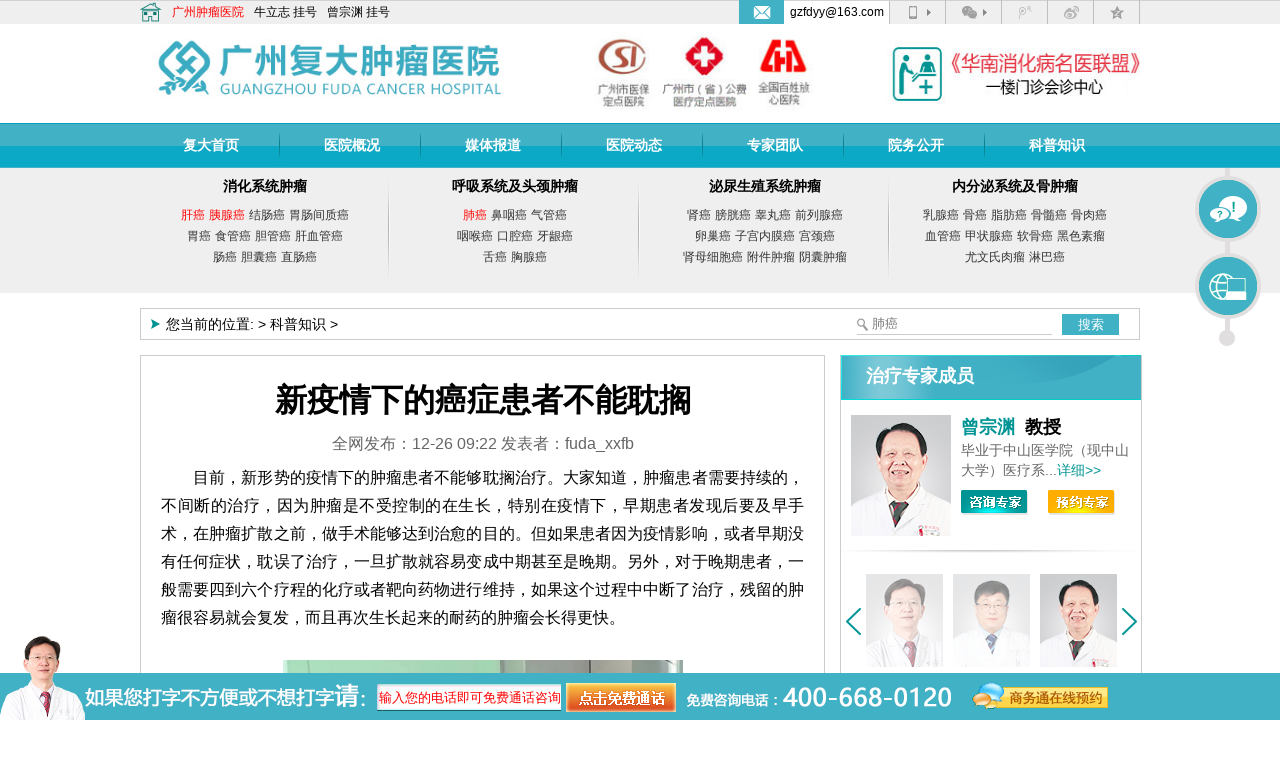

--- FILE ---
content_type: text/html
request_url: http://vip.fuda120.com/kpzhsh/6576.html
body_size: 10895
content:
<!DOCTYPE html
    PUBLIC "-//W3C//DTD XHTML 1.0 Transitional//EN" "http://www.w3.org/TR/xhtml1/DTD/xhtml1-transitional.dtd">
<html xmlns="http://www.w3.org/1999/xhtml">

<head>
    <meta http-equiv="Content-Type" content="text/html; charset=gb2312" />
    <title>新疫情下的癌症患者不能耽搁</title>
<meta name="keywords" content="新疫情,疫情,癌症,患者,不能,耽搁," />
<meta name="description" content="目前，新形势的疫情下的肿瘤患者不能够耽搁治疗。大家知道，肿瘤患者需要持续的，不间断的治疗，因为肿瘤是不受控制的在生长，特别在疫情下，早期患者发现后要及早手术，在肿瘤扩散之前，做手术能够达到治愈的目的。但如果患者因为疫情影响，或者早期没有任" />

    <link href="/templets/default/css/common.css" rel="stylesheet" type="text/css" />
    <link href="/templets/default/css/hznr.css" rel="stylesheet" type="text/css" />
    <script type="text/javascript" src="/templets/default/js/jquery.min.js"></script>
    <script type="text/javascript" src="/templets/default/js/jquery.SuperSlide.2.1.1.js"></script>
    <!-- SuperSlide -->
    <script type="text/javascript" src="/templets/default/js/jqueryPhoto.js"></script><!-- 媒体报道切换 -->

</head>

<body>
    <!-- 顶部 -->
    <!--<script src="http://pv.sohu.com/cityjson?ie=utf-8"></script>-->
<!--<script src="/js/ip.js" type="text/javascript"></script>-->
<script src="/templets/js/mobile.js" type="text/javascript"></script>

<div id="top">
	<div class="mmdh">
    	<ul class="mmdh_z">
        	<li><img src="/templets/default/images/mm_pic1.jpg" /></li>
            <li><a href="/" class="red" title="广州肿瘤医院">广州肿瘤医院</a></li>
            <li><a href="/special/arc-1069.html" title="牛立志院长">牛立志</a> <a  target="_blank" rel="nofollow" href="https://lvt.zoosnet.net/lr/chatpre.aspx?id=lvt13502958&lng=cn&e=">挂号</a></li>
            <li><a href="/superexperts/888.html" title="曾宗渊教授">曾宗渊</a> <a target="_blank" rel="nofollow" href="https://lvt.zoosnet.net/lr/chatpre.aspx?id=lvt13502958&lng=cn&e=">挂号</a></li>
            
        </ul>
        <ul class="mmdh_y">
        	<li class="mmdh_ybj"><a href="mailto:gzfdyy@163.com"><img src="/templets/default/images/Email.png" /></a></li>
            <li class="mmdh_yqq"><a href="mailto:gzfdyy@163.com">gzfdyy@163.com</a></li>
            <li class="top_jt">
            	<div id="top_sj"></div>
            	<div class="weixin_box">
                	<span class="sjsj"><img src="/templets/default/images/weixinsj.png" /></span>	
                    <p><strong>用微信扫描以下二维码</strong></p>
					<p><span class="qrcode_ihxdsb2"></span></p>
                    <p>更多移动资讯等着你</p>
                    <p><span class="qrcode_mobile"></span></p>	
			    </div>
            </li>
            <li class="top_jt">
            	<div id="top_wx"></div>
                <div class="weixin_box">
                	<span class="weixinsj"><img src="/templets/default/images/weixinsj.png" /></span>	
                    <p><strong>关注您的健康 </strong></p>
                    <p class="weixin_method">方法1：查找"<b>广州复大肿瘤医院</b>"<br>方法2：用微信扫描二维码：</p>
                    <p><span class="qrcode_ihxdsb"></span></p>	
			    </div>
            </li>
            <li><a rel="nofollow" target="_blank" href="http://t.qq.com/fuda-hospital"><div id="top_tx"></div></a></li>
            <li><a rel="nofollow" target="_blank" href="http://weibo.com/u/2307109520"><div id="top_xl"></div></a></li>
            <li><a rel="nofollow" target="_blank" href="http://858674506.qzone.qq.com"><div id="top_kj"></div></a></li>
            
        </ul>
    </div>
    <div id="logo">
    	<div class="top_c">
            <a href="/" class="logo_a" title="广州复大肿瘤医院"><img alt="广州复大肿瘤医院" title="广州复大肿瘤医院" src="/templets/default/images/top_c1.jpg" style=""></a>
            <img class="logo_b" src="/templets/default/images/top_c2.jpg">
            <a href="/" class="logo_c" title="广州复大肿瘤医院"><img src="/templets/default/images/top_c3.jpg" style="margin-left:50px;"></a>
     	</div>
    </div>
    <style>
        .dh_ej1 {
            position: absolute !important;
            right: 336px;
            top: 45px;
            display: none;
        }
        .dh_ej1 ul li {
            background-color: #41b1c6;
            background-image: url(/templets/default/images/dh_ej.png);
            background-repeat: no-repeat;
            background-position: center bottom;
            line-height: 35px !important;
        }
    </style>
    <div id="dh_bj">
        <div class="dh">
            <ul>
              <li ><a href="/" title="复大肿瘤医院首页">复大首页</a> </li>
			  
              <li ><a href="/yygk/" title="医院概况">医院概况</a> </li>
              <li ><a href="/videos/" title="媒体报道">媒体报道</a> </li>
              <li ><a href="/news/" title="医院动态">医院动态</a> </li>
              <li ><a href="/superexperts/" title="专家团队">专家团队</a> </li>
              <li style="display:none" ><a href="/qwlf/" title="特色疗法">特色疗法</a> </li>
             
              <li class="dh_ej_hover"><a href="javascript:;" title="院务公开">院务公开</a></li>
              <li class="dh_ej">
              		<ul>
					<li><a href="/lylx/">就医指南</a></li>
					<li><a href="/info/work/">管理公开</a></li>
					<li><a href="/info/party/">党务公开</a></li>
					<li><a href="/info/services/">服务公开</a></li>
					<li><a href="/info/affairs/">事务公开</a></li>
					<li><a href="/info/policy/">政策解读</a></li>
					<!-- <li><a href="/kpzhsh/">科普知识</a></li> -->
					<li class="dh_ej_on"><a href="/info/base/" title="基础信息">基础信息</a></li>  <li ><a href="/special/yq.html" title="复大抗疫">复大抗疫</a> </li>
                    </ul>
              </li>
              <!--<li ><a href="/zt/lddh/">癌症论坛大会</a> </li>-->
            <li ><a href="/kpzhsh/" title="科普知识">科普知识</a> </li>
            </ul>
        </div>
    </div>
</div>
<script>
$('.dh_ej_hover1,.dh_ej1').hover(function(){
       $('.dh_ej1').addClass('dh_ej_class');
},function(){
       $('.dh_ej1').removeClass('dh_ej_class');

});
$('.dh_ej_hover,.dh_ej').hover(function(){
    $('.dh_ej').addClass('dh_ej_class');
},function(){
    $('.dh_ej').removeClass('dh_ej_class');

})
</script>

    <!-- banner -->
    <div style="padding-top: 168px;">
    </div>

    <!-- 病种导航 -->
    <!-- 病种导航 -->
<style>
    .xdh ul{
        width: 25% !important;
    }
</style>
<div id="xdh_bj">
    <div class="xdh">
        <ul class="wz1">
            <h3><a title="消化系统肿瘤" href="/xhxtzl/">消化系统肿瘤</a></h3>
            <li>
			<a title="肝癌" href="/xhxtzl/ga/" class="red">肝癌</a> 
			<a title="胰腺癌" href="/xhxtzl/yxa/" class="red">胰腺癌</a> 
			<a title="结肠癌" href="/xhxtzl/jca/">结肠癌</a> 
			<a title="胃肠间质癌" href="/xhxtzl/wcjza/">胃肠间质癌</a></li>
            <li>
			<a title="胃癌" href="/xhxtzl/wa/">胃癌</a> 
			<a title="食管癌" href="/xhxtzl/sga/">食管癌</a> 
			<a title="胆管癌" href="/xhxtzl/dga/">胆管癌</a> 
			<a title="肝血管癌" href="/xhxtzl/gxga/">肝血管癌</a></li>
            <li>
			<a title="肠癌" href="/xhxtzl/ca/">肠癌</a> 
			<a title="胆囊癌" href="/xhxtzl/dna/">胆囊癌</a> 
			<a title="直肠癌" href="/xhxtzl/zca/">直肠癌</a> 
            <!--<a href="/xhxtzl/gmxba/">肝母细胞癌</a>-->
            </li>
        </ul>
        <ul class="wz2">
            <h3><a title="呼吸系统及头颈肿瘤" href="/hxxtzl/">呼吸系统及头颈肿瘤</a></h3>
            <li><a title="肺癌" href="/hxxtzl/fa/" class="red">肺癌</a> <a title="鼻咽癌" href="/hxxtzl/bya/">鼻咽癌</a>  
			<a title="气管癌" href="/hxxtzl/qga/">气管癌</a>  </li>
            <li><a title="咽喉癌" href="/hxxtzl/yha/">咽喉癌</a> <a title="口腔癌" href="/hxxtzl/kqa/">口腔癌</a> 
			<a title="牙龈癌" href="/hxxtzl/yya/">牙龈癌</a></li>
            <li><a title="舌癌" href="/hxxtzl/sa/">舌癌</a>  <a title="胸腺癌" href="/hxxtzl/xxa/">胸腺癌</a></li>
        </ul>
        <ul class="wz1">
            <h3><a title="泌尿生殖系统肿瘤" href="/mnxtzl/">泌尿生殖系统肿瘤</a></h3>
            <li> 
			<a title="肾癌" href="/mnxtzl/sa/">肾癌</a>  
			<a title="膀胱癌" href="/mnxtzl/pga/">膀胱癌</a>  
			<a title="睾丸癌" href="/mnxtzl/gwa/">睾丸癌</a> 
			<a title="前列腺癌" href="/mnxtzl/qlxa/">前列腺癌</a></li>
            <li> 
			<a title="卵巢癌" href="/mnxtzl/lca/">卵巢癌</a> 
			<a title="子宫内膜癌" href="/mnxtzl/zgnma/">子宫内膜癌</a> 
			<a title="宫颈癌" href="/mnxtzl/gja/">宫颈癌</a> </li>
            <li>
			<a title="肾母细胞癌" href="/mnxtzl/smxba/">肾母细胞癌</a> 
			<a title="附件肿瘤" href="/mnxtzl/fjzl/">附件肿瘤</a> 
			<a title="阴囊肿瘤" href="/mnxtzl/ynzl/">阴囊肿瘤</a></li>
        </ul>
        <!--<ul class="wz4">-->
        <!--<h3><a href="/sjxtzl/"> ( <span class="red">脑</span> )神经系统肿瘤</a></h3>-->
        <!--<li> <a href="/sjxtzl/njza/" class="red"></a>  <a href="/sjxtzl/tsjl/">听神经瘤</a>   <a href="/sjxtzl/ncta/" class="red">脑垂体瘤</a> </li>-->
        <!--<li> <a href="/sjxtzl/nml/" class="red">脑膜瘤</a>    <a href="/sjxtzl/sjxwl/">神经纤维瘤  </a>  <a href="/sjxtzl/lygl/">颅咽管瘤</a> <a href="/sjxtzl/jszl/">脊髓肿瘤</a></li>-->
        <!--<li><a href="/sjxtzl/sjmxbl/">神经母细胞瘤</a>  <a href="/sjxtzl/smxbl/">髓母细胞瘤</a>  <a href="/sjxtzl/zgnzl">椎管内肿瘤</a></li>-->
        <!--</ul>-->
        <ul class="wz5">
            <h3><a title="内分泌系统及骨肿瘤" href="/nfbxtzl/">内分泌系统及骨肿瘤</a></h3>
            <li><a title="乳腺癌" href="/mnxtzl/rxa/">乳腺癌</a>  <a title="骨癌" href="/nfbxtzl/ga/">骨癌</a> <a title="脂肪癌" href="/nfbxtzl/zfa/">脂肪癌</a>  <a title="骨髓癌" href="/nfbxtzl/gsa/">骨髓癌</a>  <a title="骨肉癌" href="/nfbxtzl/gra/">骨肉癌</a> </li>
            <li>
			<a title="血管癌" href="/nfbxtzl/xga/">血管癌</a>
			<a title="甲状腺癌" href="/nfbxtzl/jzxa/">甲状腺癌</a>
			<a title="软骨癌" href="/nfbxtzl/rga/">软骨癌</a>
			<a title="黑色素瘤" href="/nfbxtzl/hssl/">黑色素瘤</a> </li>
            <li>
			<a title="尤文氏肉瘤" href="/nfbxtzl/ywsrl/">尤文氏肉瘤</a>
			<a title="淋巴癌" href="/nfbxtzl/lba/">淋巴癌</a></li>
        </ul>
    </div>
</div>

    <div id="main">

        <!-- 抗癌故事 -->
        <!--<div class="picScroll-left hznr_hzgs">-->
        <!--    <div class="hd">-->
        <!--        <a class="next"></a>-->
        <!--        <ul></ul>-->
        <!--        <a class="prev"></a>-->
        <!--    </div>-->

        <!--    <div class="bd">-->
        <!--        <ul class="picList">-->
        <!--            -->
        <!--            <li><a href="/patientinfo/7375.html"><img src="http://vip.fuda120.com/uploads/allimg/251014/28_1014115H3G21.png" /></a>-->
        <!--                <p>从越治越多到肿瘤缩小80%！东北大姐闯出“抗癌生路”</p>-->
        <!--            </li>-->
        <!--
-->
        <!--            <li><a href="/patientinfo/7372.html"><img src="http://vip.fuda120.com/uploads/allimg/251010/28_10101I1226228.png" /></a>-->
        <!--                <p>拒全身化疗，俄罗斯男子跨洋战“癌王”！</p>-->
        <!--            </li>-->
        <!--
-->
        <!--            <li><a href="/patientinfo/7367.html"><img src="http://vip.fuda120.com/uploads/allimg/250925/28_09251141196346.png" /></a>-->
        <!--                <p>肺结节怕开刀？东北教师亲历无痛冷冻消融</p>-->
        <!--            </li>-->
        <!--
-->
        <!--            <li><a href="/patientinfo/7365.html"><img src="http://vip.fuda120.com/uploads/allimg/250922/28-250922092539152.png" /></a>-->
        <!--                <p>当印尼女子患上罕见淋巴瘤，来华抗癌的她为何说“不孤单”？</p>-->
        <!--            </li>-->
        <!--
-->
        <!--            <li><a href="/patientinfo/7352.html"><img src="http://vip.fuda120.com/uploads/allimg/250910/28_09101P40E095.png" /></a>-->
        <!--                <p>从棺材里被拉回：香港鼻咽癌患者在复大重写结局！</p>-->
        <!--            </li>-->
        <!--
-->
        <!--            <li><a href="/patientinfo/7348.html"><img src="/images/defaultpic.gif" /></a>-->
        <!--                <p>“我把命都交给你们了！” ——篮球运动员三顾复大，绝境逢生</p>-->
        <!--            </li>-->
        <!--
-->
        <!--            <li><a href="/patientinfo/7330.html"><img src="http://vip.fuda120.com/uploads/allimg/250828/28_0RQ64P3L28.png" /></a>-->
        <!--                <p>乳腺癌被误诊为乳腺炎！哈萨克斯坦妈妈跨国自救</p>-->
        <!--            </li>-->
        <!--
-->
        <!--        </ul>-->
        <!--    </div>-->
        <!--</div>-->
        <!--<script>
            jQuery(".hznr_hzgs").slide({
                titCell: ".hd ul",
                mainCell: ".bd ul",
                autoPage: true,
                effect: "left",
                autoPlay: true,
                vis: 6
            });
        </script>-->

        <!-- 当前位置 -->
        <div id="lbsst">
            <div class="lbsst_zb">
                <img src="/templets/default/images/lb_ss_t1.png">
                <p>您当前的位置: <a href='https://vip.fuda120.com/'></a> > <a href='/kpzhsh/'>科普知识</a> >  </p>
            </div>
            <div class="lbsst_yb">
                <form method="get" action="/plus/search.php">
                    <input name="kwtype" value="0" type="hidden">
                    <input name="searchtype" value="titlekeyword" type="hidden">
                    <input name="keyword" class="search2" id="keyword" placeholder="肺癌" type="text">
                    <button type="submit" value="" class="tj2">搜索</button>
                </form>
            </div>
        </div>

        <!-- 内容 -->
        <div class="lbnr">
            <div class="lbnr_z">
                <div class="nrlb">
                    <div class="nrzb_nr">
                        <ul class="zb_wz1">
                            <h1>新疫情下的癌症患者不能耽搁</h1>
                            <li>全网发布：12-26 09:22 发表者：fuda_xxfb
                            </li>
                        </ul>
                        <div class="zb_wz3">
                            <div>
	　　目前，新形势的疫情下的肿瘤患者不能够耽搁治疗。大家知道，肿瘤患者需要持续的，不间断的治疗，因为肿瘤是不受控制的在生长，特别在疫情下，早期患者发现后要及早手术，在肿瘤扩散之前，做手术能够达到治愈的目的。但如果患者因为疫情影响，或者早期没有任何症状，耽误了治疗，一旦扩散就容易变成中期甚至是晚期。另外，对于晚期患者，一般需要四到六个疗程的化疗或者靶向药物进行维持，如果这个过程中中断了治疗，残留的肿瘤很容易就会复发，而且再次生长起来的耐药的肿瘤会长得更快。<br />
	&nbsp;</div>
<div style="text-align: center;">
	<img alt="" src="http://vip.fuda120.com/uploads/allimg/221226/19-2212260923403F.png" style="width: 400px; height: 492px;" /><br />
	&nbsp;</div>
<div>
	　　所以，对于肿瘤患者，第一是要及时看医生，不能够因为疫情耽搁诊断和治疗。对于早期肿瘤患者，一定不能错过根治的机会。对于中期患者，争取通过各种治疗手段，达到根治的目的。而对于晚期患者，根治已经几乎是不可能的，但是由于靶向药物，免疫药物这些新药物的出现，晚期癌症很多时候慢慢变成了一种慢性病。通过维持治疗，可以达到减轻痛苦，延长生命的目的。同时，要定期复查，发现哪里有问题，及时进行处理。<br />
	&nbsp;</div>
<div style="text-align: center;">
	<img alt="" src="http://vip.fuda120.com/uploads/allimg/221226/19-221226092403601.png" style="width: 400px; height: 300px;" /><br />
	&nbsp;</div>
<div>
	　　下面为新疫情形势下的癌症患者提几点建议：</div>
<div>
	&nbsp;</div>
<div>
	　　1.做好自我防护做好自我防护，加强感染预防，减少不必要的外出及前往医院的次数，日常用品及药物可由家中健康年轻人做好防护措施后代为采购。</div>
<div>
	&nbsp;</div>
<div>
	　　2.及时接种新冠疫苗新冠疫苗对大多数癌症患者均有效，几乎没有副作用。研究显示，癌症患者接种任一种新冠疫苗后感染新冠病毒的几率可降低 58%。但需要注意的是，某些血液系统恶性肿瘤和/或正在接受特定类型抗癌治疗的患者对新冠疫苗的反应较小，仍然容易受到新冠病毒感染和新冠肺炎并发症的影响，具体情况需咨询医生再做判断。</div>
<div>
	&nbsp;</div>
<div>
	　　3.保持心情愉快，适当进行锻炼，保持规律作息，确保睡眠充足。如果自己阳了，及时咨询医生治疗意见，进行治疗。</div>
<div>
	&nbsp;</div>
<div>
	　　4.科学膳食，多吃水果蔬菜，保持营养均衡。&nbsp;</div>
<div>
	&nbsp;</div>
<div style="text-align: center;">
	　　<img alt="" src="http://vip.fuda120.com/uploads/allimg/221226/19-22122609242b60.png" style="width: 400px; height: 267px;" /></div>

                            


                            <!--分享-->
                            <!--<div class="bdsharebuttonbox"><a href="#" class="bds_more" data-cmd="more"></a><a href="#"-->
                            <!--        class="bds_qzone" data-cmd="qzone" title="分享到QQ空间"></a><a href="#" class="bds_tsina"-->
                            <!--        data-cmd="tsina" title="分享到新浪微博"></a><a href="#" class="bds_tqq" data-cmd="tqq"-->
                            <!--        title="分享到腾讯微博"></a><a href="#" class="bds_renren" data-cmd="renren"-->
                            <!--        title="分享到人人网"></a><a href="#" class="bds_weixin" data-cmd="weixin"-->
                            <!--        title="分享到微信"></a></div>-->
                            <!--<script>-->
                            <!--    window._bd_share_config = {-->
                            <!--        "common": {-->
                            <!--            "bdSnsKey": {},-->
                            <!--            "bdText": "",-->
                            <!--            "bdMini": "2",-->
                            <!--            "bdMiniList": false,-->
                            <!--            "bdPic": "",-->
                            <!--            "bdStyle": "0",-->
                            <!--            "bdSize": "16"-->
                            <!--        },-->
                            <!--        "share": {},-->
                            <!--        "selectShare": {-->
                            <!--            "bdContainerClass": null,-->
                            <!--            "bdSelectMiniList": ["qzone", "tsina", "tqq", "renren", "weixin"]-->
                            <!--        }-->
                            <!--    };-->
                            <!--    with(document) 0[(getElementsByTagName('head')[0] || body).appendChild(createElement(-->
                            <!--            'script')).src =-->
                            <!--        'http://bdimg.share.baidu.com/static/api/js/share.js?v=89860593.js?cdnversion=' +-->
                            <!--        ~(-new Date() / 36e5)];-->
                            <!--</script>-->
                            <div class="nr_sxp">
                                <h3>上一篇：<a href='/kpzhsh/6573.html'>【冬至特辑】肿瘤患者如何吃？</a> </h3>
                                <h3>下一篇：<a href='/kpzhsh/6579.html'>常见病毒性肺炎的影像学特征，你了解吗</a> </h3>
                            </div>
                        </div>

                        <style type="text/css">
                            .lb_ms_xm {
                                display: -webkit-inline-box;
                                border: 1px solid #ccc;
                                margin-top: 20px;
                                width: 100%;
                                padding: 5px;
                            }

                            .lb_ms_xm p {
                                line-height: 40px;
                            }

                            .lb_ms_xm ul li {
                                float: left;
                            }

                            .lb_ms_xm a {
                                float: left;
                                padding-left: 5px;
                            }
                        </style>
                        <div class="lb_ms_xm">
                            <p>相关热门词:</p>
                            <ul>

                                <li></li>

                            </ul>
                        </div>
                    </div>
                </div>
            </div>

            <div class="lbnr_y">
                <!--<div id="slideBox" class="slideBox nry_zb">-->
                <!--    <div class="bd">-->
                <!--        <ul>-->
                <!--            -->
                <!--            <li><a href="/qwlf/720.html" target="_blank"><img src="http://vip.fuda120.com/uploads/allimg/140717/1-140GFSP4T0.JPG" /></a>-->
                <!--                <p>碘粒子疗法</p>-->
                <!--            </li>-->
                <!--
-->
                <!--            <li><a href="/qwlf/4268.html" target="_blank"><img src="http://imgcdn.fuda120.com/uploads/200506/20-200506093352Z5.jpg" /></a>-->
                <!--                <p>微创旋切治疗术</p>-->
                <!--            </li>-->
                <!--
-->
                <!--            <li><a href="/qwlf/3998.html" target="_blank"><img src="http://imgcdn.fuda120.com/uploads/190412/23-1Z41215505Q04.png" /></a>-->
                <!--                <p>微波消瘤减瘤疗法</p>-->
                <!--            </li>-->
                <!--
-->
                <!--            <li><a href="/qwlf/770.html" target="_blank"><img src="http://vip.fuda120.com/templets/default/zt/yxa/images/tslf_lft6.jpg" /></a>-->
                <!--                <p>光动力</p>-->
                <!--            </li>-->
                <!--
-->
                <!--            <li><a href="/qwlf/769.html" target="_blank"><img src="http://vip.fuda120.com/uploads/allimg/150409/6-150409143T2644-lp.jpg" /></a>-->
                <!--                <p>放射支架</p>-->
                <!--            </li>-->
                <!--
-->
                <!--            <li><a href="/qwlf/760.html" target="_blank"><img src="http://vip.fuda120.com/templets/default/zt/yxa/images/tslf_lft11.jpg" /></a>-->
                <!--                <p>经皮射频消瘤减瘤</p>-->
                <!--            </li>-->
                <!--
-->
                <!--            <li><a href="/qwlf/548.html" target="_blank"><img src="http://imgcdn.fuda120.com/uploads/allimg/180920/20-1P920111600947.jpg" /></a>-->
                <!--                <p>微波热疗</p>-->
                <!--            </li>-->
                <!--
-->
                <!--            <li><a href="/qwlf/549.html" target="_blank"><img src="http://vip.fuda120.com/templets/default/zt/yxa/images/tslf_lft9.jpg" /></a>-->
                <!--                <p>中医药</p>-->
                <!--            </li>-->
                <!--
-->
                <!--        </ul>-->
                <!--    </div>-->
                    <!-- 下面是前/后按钮代码，如果不需要删除即可 -->
                <!--    <a class="prev" href="javascript:void(0)"></a>-->
                <!--    <a class="next" href="javascript:void(0)"></a>-->
                <!--</div>-->


                <!--治疗专家-->
                <div class="zjfcnr">
    <div class="lbnry_bt">治疗专家成员</div>


    <div class="inkPhoBox">
        <div class="mod18">
            <span id="prevTop" class="btn prev"></span>
            <span id="nextTop" class="btn next"></span>
            <div class="bigImgBox">
                <div id="picBox" class="picBox">
                    <ul class="cf">
                        <li>
                            <div class="main1">
                                <a href="/special/arc-1069.html"><img src="http://vip.fuda120.com/templets/default/images/gk_zj_b_nlz.jpg"></a>
                                <dl class="zjfcgk">
                                    <dt><h2><a href="/special/arc-1069.html">牛立志</a><span>副教授</span></h2></dt>
                                    <dd>第四军医大学胸心外科博士毕业；暨南大学博士研究生导师...<a href="/special/arc-1069.html">详细&gt;&gt;</a></dd>
                                    <dd><samp><a rel="nofollow" href="https://lvt.zoosnet.net/LR/Chatpre.aspx?id=LVT13502958&e="><img src="http://vip.fuda120.com/templets/default/images/lbzjzx.png"></a></samp></dd>
                                </dl>
                            </div>
                        </li>
                        <li>
                            <div class="main1">
                                <a href="/superexperts/7235.html"><img src="http://vip.fuda120.com/templets/default/images/gk_zj_b_sjb.jpg"></a>
                                <dl class="zjfcgk">
                                    <dt><h2><a href="/superexperts/7235.html">商健彪</a><span>副院长</span></h2></dt>
                                    <dd>擅长多种良恶性肿瘤介入诊疗，尤其擅长肝脏介入治疗...<a href="/superexperts/7235.html">详细&gt;&gt;</a></dd>
                                    <dd><samp><a rel="nofollow" href="https://lvt.zoosnet.net/LR/Chatpre.aspx?id=LVT13502958&e="><img src="http://vip.fuda120.com/templets/default/images/lbzjzx.png"></a></samp></dd>
                                </dl>
                            </div>
                        </li>
                        <li>
                            <div class="main1">
                                <a href="/special/arc-1072.html"><img src="http://vip.fuda120.com/templets/default/images/gk_zj_b_zzy.jpg"></a>
                                <dl class="zjfcgk">
                                    <dt><h2><a href="/special/arc-1072.html">曾宗渊</a><span>教授</span></h2></dt>
                                    <dd>毕业于中山医学院（现中山大学）医疗系...<a href="/special/arc-1072.html">详细&gt;&gt;</a></dd>
                                    <dd><samp><a rel="nofollow" href="https://lvt.zoosnet.net/LR/Chatpre.aspx?id=LVT13502958&e="><img src="http://vip.fuda120.com/templets/default/images/lbzjzx.png"></a></samp></dd>
                                </dl>
                            </div>
                        </li>
                    </ul>
                </div>
                <div class="nr_xx"><img src="http://vip.fuda120.com/templets/default/images/nr_xx.png"></div>
            </div>
            <div class="smImgBox">
                <span id="prev" class="btn prev"></span>
                <span id="next" class="btn next"></span>
                <div id="listBox" class="listBox">
                    <ul class="cf">
                        <li class='on'><img src="http://vip.fuda120.com/templets/default/images/gk_zj_b_nlz.jpg"></li>
                        <li><img src="http://vip.fuda120.com/templets/default/images/gk_zj_b_sjb.jpg"></li>
                        <li><img src="http://vip.fuda120.com/templets/default/images/gk_zj_b_zzy.jpg"></li>
                    </ul>
                </div>
            </div>
            <div class="clear"></div>
        </div>
        <div class="clear"></div>
    </div>



</div>
<script>jQuery(".mtbdBox").slide({mainCell:".bd ul",effect:"left"});</script>
<script>
    //治疗专家成员；
    var parent = $(".smImgBox");
    var leftBtn = $("#prev");
    var rightBtn = $("#next");
    // console.log(leftBtn);

    parent.bind("click", "#prev", function() {
        var index = parent.find("ul .on").index();
        if (index == 3) {
            setTimeout(function() {
                $("#listBox ul").attr("style", "width: 348px; left: -87px!important;")
            }, 600)
        }
    })

    parent.bind("click", "#next", function() {
        var index = parent.find("ul .on").index();
        if (index == 3) {
            setTimeout(function() {
                $("#listBox ul").attr("style", "width: 348px; left: -87px!important;")
            }, 600)
        }
    })

</script>



                <!--<div class="p5_2">-->
                <!--    <div class="lbnry_bt">治疗方案</div>-->
                <!--    <ul>-->
                        <!--<li class="now_p5">-->
                        <!--    <span><a href="/qwlf/552.html" target="_blank">冷冻消瘤减瘤疗法</a></span>-->
                        <!--    <div class="p5_4"> <a href="/qwlf/552.html" target="_blank"> <img-->
                        <!--                src="/templets/default/images/lblf.jpg"></a></div>-->
                        <!--</li>-->
                <!--        <li>-->
                <!--            <span><a href="/qwlf/553.html" target="_blank">癌血管介入疗法</a></span>-->
                <!--            <div class="p5_4 hide"> <a href="/qwlf/553.html" target="_blank"> <img-->
                <!--                        src="/templets/default/images/lblf1.jpg"></a></div>-->
                <!--        </li>-->
                <!--        <li>-->
                <!--            <span><a href="/qwlf/551.html" target="_blank">联合免疫疗法</a></span>-->
                <!--            <div class="p5_4 hide"> <a href="/qwlf/551.html" target="_blank"> <img-->
                <!--                        src="/templets/default/images/lblf2.jpg"></a></div>-->
                <!--        </li>-->
                <!--        <li>-->
                <!--            <span><a href="/qwlf/760.html" target="_blank">经皮射频消瘤减瘤疗法</a></span>-->
                <!--            <div class="p5_4 hide"> <a href="/qwlf/760.html" target="_blank"> <img-->
                <!--                        src="/templets/default/images/lblf3.jpg"></a></div>-->
                <!--        </li>-->
                        <!--<li>-->
                        <!--    <span><a href="/qwlf/720.html" target="_blank"> 125碘粒子植入疗法</a></span>-->
                        <!--    <div class="p5_4 hide"> <a href="/qwlf/720.html" target="_blank"> <img-->
                        <!--                src="/templets/default/images/lblf4.jpg"></a></div>-->
                        <!--</li>-->
                <!--        <li>-->
                <!--            <span><a href="/qwlf/550.html" target="_blank">T-plus肿瘤免疫治疗</a></span>-->
                <!--            <div class="p5_4 hide"> <a href="/qwlf/550.html" target="_blank"> <img-->
                <!--                        src="/templets/default/images/lblf5.jpg"></a></div>-->
                <!--        </li>-->
                <!--    </ul>-->
                <!--</div>-->
                <!--<script type="text/javascript">-->
                <!--    jQuery(document).ready(function ($) {-->
                <!--        $(".p5_2 li").hover(function (index) {-->
                <!--            $(this).siblings().removeClass("now_p5");-->
                <!--            $(this).addClass("now_p5");-->
                <!--        });-->
                <!--    });-->
                <!--</script>-->

                <div class="kagsnr">
                    <div class="lbnry_bt">相关视频</div>

                    <div class="item">
                        <a href="/videos/cctv/983.html" title="央视媒体报道：细妹肚里能“撑船”"><img src="http://vip.fuda120.com/templets/default/images/qw7.jpg" border="0" width="260" height="150"
                                alt="央视媒体报道：细妹肚里能“撑船”">
                            <div class="play play_65"></div>
                        </a>
                        <div class="caption">央视媒体报道：细妹肚里能“撑船”</div>
                    </div>
<div class="item">
                        <a href="/videos/MediaReports/3398.html" title="罗马尼亚电视台采访徐克成院长，讲述冷冻消瘤减瘤在治疗癌症中的"><img src="http://imgcdn.fuda120.com/uploads/180312/19-1P312152442O4.jpg" border="0" width="260" height="150"
                                alt="罗马尼亚电视台采访徐克成院长，讲述冷冻消瘤减瘤在治疗癌症中的">
                            <div class="play play_65"></div>
                        </a>
                        <div class="caption">罗马尼亚电视台采访徐克成院长，讲述冷冻消瘤减瘤在治疗癌症中的</div>
                    </div>


                    <div class="item_none">
                        <div class="item">
                            <a href="/videos/tuijianshipin/992.html" title="央视报道时代楷模徐克成：厚德行医 医德共济"><img src="http://vip.fuda120.com/templets/default/images/qw16.jpg" border="0" width="260"
                                    height="150" alt="央视报道时代楷模徐克成：厚德行医 医德共济">
                                <div class="play play_65"></div>
                            </a>
                            <div class="caption">央视报道时代楷模徐克成：厚德行医 医德共济</div>
                        </div>
<div class="item">
                            <a href="/videos/cctv/1001.html" title="央视国际频道报道：医者仁心 抢救象面人"><img src="http://vip.fuda120.com/uploads/160629/8-1606291546413V.jpg" border="0" width="260"
                                    height="150" alt="央视国际频道报道：医者仁心 抢救象面人">
                                <div class="play play_65"></div>
                            </a>
                            <div class="caption">央视国际频道报道：医者仁心 抢救象面人</div>
                        </div>
<div class="item">
                            <a href="/videos/anticancer/1022.html" title="广州电视台播出:癌症康复协会挂牌仪式"><img src="https://vip.fuda120.com/uploads/240730/1-240I0091435256.png" border="0" width="260"
                                    height="150" alt="广州电视台播出:癌症康复协会挂牌仪式">
                                <div class="play play_65"></div>
                            </a>
                            <div class="caption">广州电视台播出:癌症康复协会挂牌仪式</div>
                        </div>

                    </div>
                    <div class="ckspgd">更多相关视频</div>
                </div>
            </div>
        </div>
        <div class="clear"></div>

    </div>

        <!-- 底部环境 -->
     <div class="clear"></div>
     <div class="dbGroup" style="margin:0 auto">
			<div class="parHd">
				<ul><li>医院环境</li><li>医院荣誉</li><li>先进设备</li></ul>
			</div>
			<div class="parBd">
					<div class="dbBox">
						<a class="sPrev"></a>
						<ul>
							<li><a><img src="/templets/default/images/yyhj_pic1.jpg" /></a></li>
							<li><a><img src="/templets/default/images/yyhj_pic2.jpg" /></a></li>
							<li><a><img src="/templets/default/images/yyhj_pic3.jpg" /></a></li>
							<li><a><img src="/templets/default/images/yyhj_pic4.jpg" /></a></li>
                            <li><a><img src="/templets/default/images/yyhj_pic5.jpg" /></a></li>
                            <li><a><img src="/templets/default/images/yyhj_pic6.jpg" /></a></li>
                            <li><a><img src="/templets/default/images/yyhj_pic7.jpg" /></a></li>
						</ul>
						<a class="sNext"></a>
					</div><!-- slideBox End -->
					<div class="dbBox">
						<a class="sPrev"></a>
						<ul>
							<li><a><img src="/templets/default/images/yyry_pic1.jpg" /></a></li>
							<li><a><img src="/templets/default/images/yyry_pic2.jpg" /></a></li>
							<li><a><img src="/templets/default/images/yyry_pic3.jpg" /></a></li>
							<!-- <li><a><img src="/templets/default/images/yyry_pic4.jpg" /></a></li> -->
							<!--<li><a><img src="/templets/default/images/yyry_pic5.jpg" /></a></li>-->
							<li><a><img src="/templets/default/images/yyry_pic6.jpg" /></a></li>
							<li><a><img src="/templets/default/images/yyry_pic7.jpg" /></a></li>
						</ul>
						<a class="sNext"></a>
					</div><!-- slideBox End -->
					<div class="dbBox">
						<a class="sPrev"></a>
						<ul>
							<li><a><img src="/templets/default/images/xjsb_pic1.jpg" /></a></li>
							<li><a><img src="/templets/default/images/xjsb_pic2.jpg" /></a></li>
							<li><a><img src="/templets/default/images/xjsb_pic3.jpg" /></a></li>
							<li><a><img src="/templets/default/images/xjsb_pic4.jpg" /></a></li>
							<li><a><img src="/templets/default/images/xjsb_pic5.jpg" /></a></li>
							<li><a><img src="/templets/default/images/xjsb_pic6.jpg" /></a></li>
						</ul>
						<a class="sNext"></a>
					</div><!-- slideBox End -->
			</div><!-- parBd End -->
		</div>

<!--来院路线-->
    <!--<div id="lx" class="address-map">-->
        <!--<div class="lx_bt"><img src="/templets/default/images/lx_bt.gif"></div>-->
        <!--<div class="lx_nr">-->
            <!--<div class="lx_gd">-->
                <!--<div class="gd_1"><font style="color:rgb(233,39,50);;font-weight:bold;">北 院 </font>来 院 路 线</div>-->
                <!--<div class="gd_2"><ul><li><img src="/templets/default/images/lx_pic1.jpg" width="160" height="63"><br>-->
                  <!--<br>-->
                    <!--</li>-->
                    <!--<li><img src="/templets/default/images/lx_pic2.jpg" width="160" height="63"></li></ul>-->
                <!--</div>-->
                <!--<div class="gd_3"><ul><li><b>公交：</b>棠德路-公交车站 - 途经公交车：304路, 496路, 503路, 506a路, 506路, 547路, 813路, b14路，再走74米，到达医院</li>-->
                  <!--<li class="kz"><b>地铁：</b> 地铁5号线 科韵路地铁站(B出口) - 东行 乘坐547 在棠德路站下车<br>-->
    <!--地铁4号线  车陂地铁站 (C出口) - 车陂路站乘坐 503路, 在 棠德南路站 下车</li></ul></div>-->
            <!--</div>-->
            <!--<div class="lx_gd">-->
                <!--<div class="gd_1"><font style="color:rgb(233,39,50);font-weight:bold;">南 院 </font>来 院 路 线</div>-->
                <!--<div class="gd_2"><ul><li><img src="/templets/default/images/lx_pic1.jpg" width="160" height="63"></li>-->
                    <!--<br>-->
                    <!--<li><img src="/templets/default/images/lx_pic2.jpg" width="160" height="63"></li></ul></div>-->
                <!--<div class="gd_3"><ul><li><b>公交：</b> 聚德路-公交车站 - 途经公交车：226路、250路、高峰快线39路、夜45路，沿 聚德路 走约100米即可到医院</li>-->
                  <!--<li class="kz"><b>地铁：</b> 地铁2号线 南洲地铁站(C1出口) - 往前走到 海珠客运站总站(站内) 转乘 582路(坐4站) 到 龙潭村站<br>-->
    <!--地铁3号线 客村地铁站 - 步行至 珠影（地铁客村站）站 乘226路 至 聚德路 往前行方向走100米左右到医院</li>-->
                <!--</ul></div>-->
            <!--</div>-->
            <!---->
        <!--<div class="clear"></div>-->
      <!--</div> -->
      <!--<div class="lx_masking">-->
            <!--<div class="lx_tx">-->
            	<!--<div class="lx_txnr">-->
                	<!--<h2><img src="/templets/default/images/lyxl_tx.png"></h2>-->
                    <!--<p>最近在机场、车站等公共场所以及网络上出现冒充医院工作人员为患者提供导医服务等情况出现，特此公布医院官方来院就医联络方式如下：<br/>-->
<!--地址：广州市天河区棠德西路2号医院二楼（专家预约咨询室）<br/>-->
<!--中国大陆唯一挂号咨询热线：400-668-0120<br/>-->
<!--徐克成助理专线：020-38476021</p>-->
                <!--</div>-->
            <!--</div>-->
        <!--</div>-->
    <!--</div>-->

    

<!-- 底部信息 -->
<div id="db_bj">
	<div class="db">
		<ul>
			<li class='f_logo'><img src="/templets/default/images/footer_logo.png" /></li>
			<li>地址：广州市天河区棠德西路2号 </li>
			<li>为了节省您的宝贵时间，详询或者预约请直接拨打官方免费咨询电话:400-668-0120 </li>
			<li>Copyright &copy; All Rights Reserved. <a href="http://beian.miit.gov.cn"
					rel="nofollow">粤ICP备16087931号</a> </li>
			<li><a target="_blank" rel="nofollow"
					href="http://www.beian.gov.cn/portal/registerSystemInfo?recordcode=44010602001792"><img
						src="/templets/default/images/gaba.png" style="float:left;" />粤公网安备 44010602001792号</a> </li>
			<li><a href="http://vip.fuda120.com/data/sitemap.html" target="_blank">网站地图</a></li>				
		</ul>
		<p>友情链接：<a href="https://www.fuda-cancer.com/" target="_blank" title="广州肿瘤医院">广州肿瘤医院</a>		</p>
	</div>
</div>
<script>
var _hmt = _hmt || [];
(function() {
  var hm = document.createElement("script");
  hm.src = "https://hm.baidu.com/hm.js?bc40570c0d04f531dcabefa0ca245845";
  var s = document.getElementsByTagName("script")[0]; 
  s.parentNode.insertBefore(hm, s);
})();
</script>

<!-- 右侧友情链接 -->
<div class="side" id='friend-link'>
	<ul>
		<li>
        	<div class="sidebox">
        		<dl>
                	<dt>友情链接：</dt><a href='http://zxbmi.com' target='_blank'>药品大全</a>  
                </dl>
                <p></p>
            </div>
        </li> 
    </ul>
</div>
<!-- 弹窗 -->
<div class="index_box">
    <div class="theme-popover">
        <div class="theme-poptit"><a href="javascript:;" title="关闭" class="close">&times;</a></div>
        <div class="theme-video" id='theme-video'>  
            <div id="container"></div>
        </div>
    </div>
    <div class="theme-popover-mask"></div>
</div>

<script src="/templets/js/pcTc.js" type="text/javascript"></script>
<script src="/templets/js/fuda-core.js" type="text/javascript"></script>
<script src="/templets/js/fuda-common.js" type="text/javascript"></script>
<script type="text/javascript" src="/templets/default/js/Magnifier.js"></script><!-- 放大镜 -->
<script type='text/javascript' src='/templets/js/guahao.js?v=1.0'></script>
<script type='text/javascript' src='/templets/js/footer.js?v=1.0'></script>
<script src="/html_jwplayer/js/jwplayer.js" type="text/javascript"></script><!--jwplayer播放器-->
	<script type="text/javascript" src="/templets/default/js/urlcode.js"></script>
 
<script type="text/javascript">
<!-- 图片导航焦点图 -->	
jQuery(".picFocus").slide({ mainCell:".bd ul",effect:"left",autoPlay:true,delayTime:800,interTime:5000 });
	
<!-- 患者故事/医院动态 -->	
jQuery(".slideTxtBox").slide({effect:"leftLoop"});
	
<!-- 媒体报道 -->
jQuery(".mtbdBox").slide({mainCell:".bd ul",effect:"left"});
	
<!-- 医学前沿 -->
jQuery(".yxqyBox").slide({effect:"left",trigger:"click",easing:"easeInBack",pnLoop:false});
	
<!-- 医学之窗 -->	
jQuery(".yxqy_sp").slide({titCell:".hd ul",mainCell:".bd ul",autoPage:true,effect:"left",autoPlay:true,vis:3,easing:"easeInQuint",delayTime:700,pnLoop:false,trigger:"click"});

 //放大镜
$(function(){
    var options =
	{
		zoomWidth: 300,
		zoomHeight: 250,
		zoomType:'reverse'
	};
	$(".Magnifier").jqzoom(options);	
}); 

<!-- 医院环境 js滚动 -->
jQuery(".dbGroup .dbBox").slide({ mainCell:"ul",vis:5,prevCell:".sPrev",nextCell:".sNext",effect:"leftMarquee",interTime:50,autoPlay:true,trigger:"click"});
jQuery(".dbGroup").slide({titCell:".parHd li",mainCell:".parBd"});
</script>

 
  


    <script>
        // <!-- 专家风采 -->
        // jQuery(".nry_zb").slide({
        //     mainCell: ".bd ul",
        //     effect: "leftLoop",
        //     autoPlay: true
        // });

        // <!-- 患者 -->
        $(function () {
            var $spn = $(".ckspgd");
            $spn.bind("click", function () {
                $(".item_none").slideToggle(300, function () {
                    $spn.html() == "更多相关视频" ? $spn.html("收起相关视频") : $spn.html("更多相关视频");
                    $spn.toggleClass("ckspgdh");
                    return false;
                })
            })
        });
    </script>

</body>

</html>
<script language="javascript" src="https://lvt.zoosnet.net/JS/LsJS.aspx?siteid=LVT13502958&lng=cn"></script>

--- FILE ---
content_type: text/html
request_url: https://api.fuda120.com/lxb/lxb_pc_footer.html
body_size: 749
content:
<!DOCTYPE html PUBLIC "-//W3C//DTD XHTML 1.0 Transitional//EN" "http://www.w3.org/TR/xhtml1/DTD/xhtml1-transitional.dtd">
<html xmlns="http://www.w3.org/1999/xhtml">
<head>
<meta http-equiv="Content-Type" content="text/html; charset=utf-8" />
<title>离线宝</title>
<script>
document.write('<script type="text/javascript"  data-lxb-uid="7353288" data-lxb-gid="88777" src="http://lxbjs.baidu.com/api/asset/api.js?t=' + new Date().getTime() + '" charset="utf-8"></scr' + 'ipt>' );
</script>


</head>

<body>
<form name="cb" id="lxb-data-form">
<input type="hidden" id="tk" name="tk" value=""/>
<div class="f_l bototm_zxa3"><input type="text" id="telInput" onblur="javascript:if(this.value==''){this.value=' 输入您的电话即可免费通话咨询';}" class="tel_txt" onfocus="javascript:if(this.value==' 输入您的电话即可免费通话咨询'){this.value='';}" value=" 输入您的电话即可免费通话咨询"></div>
<div class="f_l bototm_zxa4"><input type="button" id="callBtn" value="" /></div></form>
<style>
body{background:url(images/bottom_bg.gif);}
*{ margin:0 ; padding:0;}
.f_l{ float:left;}
img{ border:0;}
.bototm_zxa3{margin-left:10px; margin-top:10px;display:inline;width:181px;}
.bototm_zxa3 input{ width:186px; color:#f00; height:30px; background:url(images/bottom_input.gif); border:0; line-height:30px;}
.bototm_zxa4{margin-left:10px;margin-top:10px;}
#callBtn{ border:none; width:111px; height:29px; background:url(images/bottom_dh.gif) no-repeat;padding:0px; margin:0px;cursor:pointer;}

</style>

<SCRIPT>
document.getElementById("callBtn").onclick = function () { 
lxb.call(document.getElementById("telInput"));
};
</SCRIPT>

</body>
</html>


--- FILE ---
content_type: text/css
request_url: http://vip.fuda120.com/templets/default/css/common.css
body_size: 14772
content:
body{font:14px/20px Arial,sans-serif,"Microsoft YaHei","鐎瑰缍 ";color:red}
*{margin:0;padding:0;list-style-type:none;text-decoration:none;color:#000}
img{border:0;margin:0;padding:0}
.zb_wz3 img{max-width:100%;height:auto!important}
.red{color:red!important}
a{color:#fff}
a:hover{text-decoration:underline}
.top_dashed{border-top-width:1px;border-top-style:dashed;border-top-color:#ccc}
#main{width:1002px;margin:auto}
.main_top{width:1000px;margin:auto}
.clear{clear:both}
.hdnrx{border-right-width:1px;border:1px solid #ccc;padding-top:20px}
.jqZoomPup{overflow:hidden;background-color:#fff;-moz-opacity:.6;opacity:.6;z-index:10;border-color:#c4c4c4;border-style:solid;cursor:crosshair}
.jqZoomPup img{border:0}
.preload{-moz-opacity:.8;opacity:.8;color:#333;font-size:12px;font-family:Tahoma;text-decoration:none;border:1px solid #ccc;background-color:#fff;padding:8px;text-align:center;background-image:url(../images/zoomloader.gif);background-repeat:no-repeat;background-position:43px 30px;width:90px;height:43px;z-index:10;position:absolute;top:3px;left:3px}
.jqZoomWindow{border:1px solid #999;background-color:#fff}
#content{height:160px;margin-top:20px}
#content ul li{float:left;margin-left:16px}
#content ul li img{border:1px solid #ddd}
@-moz-keyframes tada{0%{-moz-transform:scale(1)}
10%,20%{-moz-transform:scale(.9) rotate(-3deg)}
30%,50%,70%,90%{-moz-transform:scale(1.1) rotate(3deg)}
40%,60%,80%{-moz-transform:scale(1.1) rotate(-3deg)}
100%{-moz-transform:scale(1) rotate(0)}
}
@-webkit-keyframes tada{0%{-webkit-transform:scale(1)}
10%,20%{-webkit-transform:scale(.9) rotate(-3deg)}
30%,50%,70%,90%{-webkit-transform:scale(1.1) rotate(3deg)}
40%,60%,80%{-webkit-transform:scale(1.1) rotate(-3deg)}
100%{-webkit-transform:scale(1) rotate(0)}
}
.play{background-image:url(../images/play.png);background-repeat:no-repeat;background-position:center center;position:absolute;background-size:100% 100%;-moz-background-size:100% 100%;top:0;left:0;right:0;bottom:0;cursor:Pointer}
.play_35{margin:auto;width:35px;height:35px}
.play_50{margin:auto;width:50px;height:50px}
.play_65{margin:auto;width:65px;height:65px}
.theme-login img,.video_img,.video_img img{width:100%;height:100%}
.mtbd_video{width:100%;height:100%;position:relative}
.index_dh{padding-top:15px;clear:both;position:relative}
.kfal_bt{width:1002px;position:relative;margin-bottom:-8px;text-align:center}
.kfal_bt a{display:block;position:absolute;height:35px;width:105px;top:13px;right:51px;text-indent:-9999px}
.kfal_bt h1{text-indent:-9999px}
.kfal_bt img{width:1002px}
.theme-popover{z-index:9999;position:fixed;top:50%;left:50%;width:630px;height:450px;margin:-180px 0 0 -330px;border-radius:5px;background-color:#fff;display:none}
.theme-poptit{padding:10px;position:relative;float:right}
.theme-poptit a{color:#000;font-size:30px}
.theme-popover-mask{z-index:9998;position:fixed;top:0;left:0;width:100%;height:100%;background:#000;opacity:.6;display:none}
.theme-video{width:550px;margin-top:20px;margin-right:auto;margin-bottom:auto;margin-left:auto}
.theme-video video{width:100%;height:100%}
.js_s{width:957px;height:270px;margin:auto;overflow:hidden;padding-top:20px;padding-bottom:20px}
.js_you,.js_zhong,.js_zuo{position:relative;height:212px}
.js_zuo{width:324px;background:url(../images/pic_zz.gif) no-repeat}
.picMarquee-left{overflow:hidden;position:relative;clear:both;background-image:url(../images/gg_bj.jpg);background-repeat:no-repeat;width:958px;height:181px}
.picMarquee-left .hd .next,.picMarquee-left .hd .prev{display:block;width:20px;height:22px;float:right;margin-right:5px;margin-top:10px;overflow:hidden;cursor:pointer;background-image:url(../images/base_right.gif);background-repeat:no-repeat;position:absolute;bottom:71px;right:5px}
.picMarquee-left .hd .next{background-image:url(../images/base_left.gif);left:65px}
.picMarquee-left .hd .prevStop{background-position:-60px 0}
.picMarquee-left .hd .nextStop{background-position:-60px -50px}
.picMarquee-left .bd{padding:10px;margin-left:80px;margin-top:35px}
.picMarquee-left .bd ul{overflow:hidden;zoom:1}
.picMarquee-left .bd ul li{margin:0 13px;float:left;overflow:hidden;text-align:center}
.picMarquee-left .bd ul li img{width:133px;height:97px;display:block;padding:2px;border:1px solid #ccc}
.pic1{margin-top:25px;margin-left:8px;width:100px;height:66px}
.pic2{margin-top:25px;margin-right:8px;width:102px;height:66px}
.pic3{margin-top:136px;float:right;margin-right:-5px;width:102px;height:66px}
.pic1:hover{background-image:url(../images/left_pic11.png)}
.pic2:hover{background-image:url(../images/left_pic22.png)}
.pic3:hover{background-image:url(../images/left_pic33.png)}
.LF{float:left}
.RF{float:right}
.kjcg_xbt{width:70%;height:70px;text-align:center;font-size:16px;position:absolute;bottom:-75px;text-align:center;padding:0 15%}
.kjcg_xbt h3{color:#00a796;padding-bottom:10px}
.js_zhong{width:300px;float:left;background-image:url(../images/bg2.gif);background-repeat:no-repeat}
.js_you{width:324px;background:url(../images/bg.gif) no-repeat;position:relative}
.you_1{position:absolute;left:71px;top:3px;width:74px;height:75px}
.you_1:hover{background-image:url(../images/qiu_1.png)}
.you_1 img{opacity:.01}
.you_2{position:absolute;left:175px;top:8px;width:67px;height:70px}
.you_2:hover{background-image:url(../images/qiu_3.png)}
.you_2 img{opacity:.01}
.you_3{position:absolute;left:131px;top:83px;width:67px;height:68px}
.you_3:hover{background-image:url(../images/qiu_2.png)}
.you_3 img{opacity:.01}
.you_4{position:absolute;left:3px;top:60px}
.you_4:hover{background-image:url(../images/tuo_1.png)}
.you_4 img{opacity:.01}
.you_5{position:absolute;left:27px;top:112px}
.you_5:hover{background-image:url(../images/tuo_2.png)}
.you_5 img{opacity:.01}
.you_6{position:absolute;left:71px;top:153px}
.you_6:hover{background-image:url(../images/qiu_4.png)}
.you_6 img{opacity:.01}
.you_7{position:absolute;left:146px;top:171px}
.you_7:hover{background-image:url(../images/qiu_5.png)}
.you_7 img{opacity:.01}
.you_8{position:absolute;left:221px;top:153px}
.you_8:hover{background-image:url(../images/qiu_6.png)}
.you_8 img{opacity:.01}
.you_9{position:absolute;left:237px;top:111px}
.you_9:hover{background-image:url(../images/tuo_4.png)}
.you_9 img{opacity:.01}
.you_10{position:absolute;left:243px;top:60px}
.you_10:hover{background-image:url(../images/tuo_3.png)}
.you_10 img{opacity:.01}
#top{width:100%;background-image:url(../images/index.png);background-repeat:repeat-x;font-size:12px;position:fixed;z-index:9999999999}
#top .mmdh{width:1000px;height:24px;margin:auto;position:relative}
#top .mmdh img{margin-top:2px}
#top .mmdh .mmdh_z{float:left;height:24px}
#top .mmdh .mmdh_z li{float:left;margin-right:10px;line-height:25px}
#top .mmdh .mmdh_z li a{color:#000}
#top .mmdh .mmdh_y{float:right}
#top .mmdh .mmdh_y li{width:45px;height:24px;float:left;text-align:center;border-right-width:1px;border-right-style:solid;border-right-color:#bfbfbf;cursor:Pointer}
#top .mmdh .mmdh_y li img{padding-top:4px}
.mmdh_ybj{background-color:#41b1c6;border-right-style:none!important}
.mmdh_yqq{width:95px!important;height:23px!important;line-height:23px!important;background-color:#fff!important;margin-top:1px;padding-right:5px;padding-left:5px}
.mmdh_yqq a{color:#000!important}
.weixin_method{text-align:left}
.top_jt{background-image:url(../images/top_jty.png);background-repeat:no-repeat;background-position:36px center;width:55px!important;transition:all .3s ease-in-out;-moz-transition:all .3s ease-in-out;-ms-transition:all .3s ease-in-out;-o-transition:all .3s ease-in-out;-webkit-transition:all .3s ease-in-out}
.top_jth{background-image:url(../images/top_jtx.png)}
#top_kj,#top_sj,#top_tx,#top_ty,#top_wx,#top_xl{width:45px;height:24px;background-repeat:no-repeat;background-position:center center}
#top_sj{background-image:url(../images/iphone.png)}
#top_wx{background-image:url(../images/WeChat.png)}
#top_tx{background-image:url(../images/Tencent.png)}
#top_xl{background-image:url(../images/Sina.png)}
#top_kj{background-image:url(../images/Qzone.png)}
#top_ty{background-image:url(../images/tianya.png)}
.tb_handle #top_sj{background-image:url(../images/iphone_b.png)!important}
.tb_handle #top_wx{background-image:url(../images/WeChat_b.png)!important}
.tb_handle #top_tx{background-image:url(../images/Tencent_b.png)!important}
.tb_handle #top_xl{background-image:url(../images/Sina_b.png)!important}
.tb_handle #top_kj{background-image:url(../images/Qzone_b.png)!important}
.tb_handle #top_ty{background-image:url(../images/tianya_b.png)!important}
.weixin_box{background:none repeat scroll 0 0 #f7f7f7;padding:25px 0;width:235px;position:absolute;margin-top:10px;right:60px;border:1px solid #d8d8d8;display:none;z-index:999}
.weixin_box p{margin:5px 25px;color:#333}
.weixin_box p strong{font-size:14px}
.weixin_box p b{color:#d80000;font-weight:400}
.weixin_box .qrcode_ihxdsb{display:block;width:190px;height:190px;background:url(../images/qrcode_ihxdsb.png) 190px 190px}
.weixin_box .qrcode_ihxdsb2{display:block;width:190px;height:190px;background:url(../images/qrcode_ihxdsb2.jpg) 190px 190px}
.weixin_box .sjsj,.weixin_box .weixinsj{position:absolute;top:-13px;left:35px}
.weixin_box .weixinsj{left:91px!important}
.top_jth .weixin_box{display:block}
#logo{width:100%;margin:auto;height:99px;background:#fff;z-index:10000000}
.top_c{width:1000px;margin:auto}
.top_c:after{display:block;content:"";clear:both}
.top_c a{display:inline-block;float:left}
.top_c img{float:left}
.top_c a:nth-child(1){margin-right:67px}
.top_c .logo_a{margin-right:65px}
.top_c a:nth-child(1) img{width:380px;margin-top:15px}
.top_c .logo_a img{width:380px;margin-top:15px}
.top_c a:nth-child(2){width:233px}
.top_c .logo_b{width:233px}
.top_c a:nth-child(3){float:right}
.top_c a:nth-child(3) img{width:282px;height:99px;margin:0!important}
.top_c .logo_c{float:right}
.top_c .logo_c img{width:282px;height:99px;margin:0!important}
#dh_bj{width:100%;height:45px;background:url(../images/ty_dht.png) repeat-x}
#dh_bj a{text-decoration:none}
.dh{width:1000px;margin:auto}
.dh ul:after{display:block;content:"";clear:both}
.dh ul li{float:left;width:141px;line-height:45px;font-weight:700;background:url(../images/dh_x.jpg) no-repeat right;text-align:center;font-size:14px}
.dh>ul>li:last-child{background:0 0}
.dh ul li.hover a{background-color:#2290a5;height:45px;display:block}
.dh ul li a{display:block;height:45px}
.dh ul li a:hover{height:45px;background-color:#2290a5;display:block}
#dh_bj .dh{position:relative}
.dh_ej{position:absolute!important;right:155px;top:45px;display:none}
.dh_ej ul li{background-color:#41b1c6;background-image:url(../images/dh_ej.png);background-repeat:no-repeat;background-position:center bottom;line-height:35px!important}
.dh_ej ul li a{height:35px}
.dh_ej ul li a:hover{height:35px!important;display:block;background-color:#2290a5!important}
.dh_ej_on{background-image:none!important}
.dh_ej_class{display:block!important}
#banner{width:1420px;height:450px;margin:auto;padding-top:168px}
.slideBox{width:1440px;height:450px;overflow:hidden;position:relative;margin:auto;padding-top:168px}
.slideBox .hd{height:25px;overflow:hidden;position:absolute;bottom:0;z-index:99;background-image:url(/templets/default/images/black.png);background-repeat:repeat;width:100%}
.slideBox .hd ul{width:220px;overflow:hidden;zoom:1;margin:auto;margin-top:8px}
.slideBox .hd ul li{width:30px;height:10px;float:left;margin-right:5px;background-image:url(../images/white.png)}
.slideBox .hd ul li.on{background:#fff}
.slideBox .bd{position:relative;height:100%;z-index:0}
.slideBox .bd li{zoom:1;vertical-align:middle;position:relative}
.slideBox .bd img{float:left;display:block;border:none}
.slideBox .next,.slideBox .prev{position:absolute;left:0;top:56%;margin-top:-25px;display:block;width:46px;height:100px;opacity:.5;background-image:url(../images/sprite.png);background-repeat:no-repeat}
.slideBox .next{left:auto;right:0;background-position:-55px 0}
.slideBox .next:hover,.slideBox .prev:hover{opacity:1}
.slideBox .prevStop{display:none}
.slideBox .nextStop{display:none}
.bd #content{padding:0;margin:auto;left:0;bottom:10px;right:0}
.bd #content,.bd #content .tempWrap{width:854px!important;height:90px;position:absolute;z-index:9999;overflow:visible!important}
.bd #content .tempWrap ul{position:absolute!important;overflow:visible!important;left:0!important}
.bd #content .tempWrap ul li{width:98px!important;height:68px;float:left!important;background-color:#fff}
#xdh_bj{width:100%;height:125px;background:#efefef}
.xdh{width:1000px;margin:auto}
.xdh ul.wz1{width:200px;height:125px;float:left;background:url(../images/xdh_x.jpg) no-repeat right;text-align:center}
.xdh ul.wz2{width:152px;height:125px;float:left;background:url(../images/xdh_x.jpg) no-repeat right;text-align:center}
.xdh ul.wz4{width:225px;height:125px;float:left;background:url(../images/xdh_x.jpg) no-repeat right;text-align:center}
.xdh ul.wz5{width:215px;height:125px;float:left;text-align:center}
.xdh ul h3{font-weight:700;text-align:center;font-size:14px;line-height:36px}
.xdh ul h3 a{color:#000}
.xdh ul h3 a:hover{color:red}
.xdh li a{color:#333;font-size:12px}
.xdh li a:hover{text-decoration:underline}
#ss{width:967px;border:1px solid #ccc;padding-left:10px;padding-top:6px;padding-right:20px;overflow:hidden;font-size:12px;line-height:24px;padding-bottom:3px;background-color:#eefffd;margin-top:10px;margin-right:auto;margin-bottom:10px;margin-left:auto}
.ss_wz a{color:#000}
.ss_wz a:hover{color:red}
.search2{width:180px;height:20px;padding-left:15px;line-height:20px;float:left;margin-right:10px;border-bottom-width:1px;border-bottom-style:solid;border-bottom-color:#ccc;border-top-width:0;border-right-width:0;border-left-width:0;border-top-style:none;border-right-style:none;border-left-style:none;background-color:#eefffd;background-image:url(../images/ssfdj.png);background-repeat:no-repeat;background-position:left center}
.tj2{width:57px;height:21px;border:0;float:left;margin-right:20px;background-color:#41b1c6;color:#fff;cursor:Pointer}
#ss p.ss_wz{float:left;color:#333}
#ss p.ss_dh{float:right;color:#333;background-image:url(../images/24xstb.png);background-repeat:no-repeat;background-position:left center;padding-left:30px}
.zjtj_zj{padding-top:25px}
.zj_zb{width:260px;float:left;margin-left:10px;text-align:center;margin-right:5px}
.zjtj_zjtx img{border:1px solid #ccc;padding:2px}
.zj_yb{width:710px;float:left;margin-left:3px}
.zj_sm{text-align:center;margin-bottom:20px}
.zj_zj ul.zj_z1{width:380px;height:228px;float:left;border-right:1px dashed #ccc;padding-right:20px;font-size:12px}
.zj_zj ul.zj_z1 li{margin-bottom:10px;line-height:17px;height:105px;width:364px;text-align:justify}
.zj_zj ul.zj_z1 li img{float:left;margin-right:8px}
.zj_zj ul.zj_z1 li a{font-weight:700;color:red}
.zj_zj ul.zj_z2{width:285px;float:left;margin-left:10px}
.zj_zj ul.zj_z2 h3{text-align:center;margin-bottom:10px}
.zj_zj ul.zj_z2 li{margin-left:10px;text-indent:2em;font-size:14px;margin-top:20px;line-height:22px text-align: justify}
.zj_zj ul.zj_z2 li a{font-weight:700;color:red}
.zj_xm{clear:both;padding-top:10px}
.zj_xm ul li{float:left;width:300px;line-height:20px;font-size:14px;height:30px;margin-left:10px}
.zjtjGroup{width:1000px;height:500px;text-align:left;background-color:#fff;margin:auto}
.zjtjGroup .parHd{height:40px;position:relative;padding-top:20px}
.zjtjGroup .parHd ul{float:left;position:absolute;left:11px;height:32px}
.zjtjGroup .parHd ul li{float:left;cursor:pointer;background-color:#ccc;line-height:16px;padding-top:4px;padding-bottom:4px;padding-left:8px;padding-right:8px;margin-right:8px}
.zjtjGroup .parHd ul li.on{background:#41b1c6;color:#fff}
.zjtjGroup .parHd ul .on p{color:#fff}
.zjtjGroup .zjtjBox{width:675px;overflow:hidden;zoom:1;position:relative;padding-top:10px;padding-right:10px;padding-bottom:10px;padding-left:35px}
.zjtjGroup .zjtjBox li{margin:0 2px;float:left;width:158px;height:111px}
.zjtjGroup .sNext,.zjtjGroup .sPrev{position:absolute;right:0;top:10px;display:block;width:30px;height:109px;background-image:url(../images/right.gif);background-repeat:no-repeat;background-position:center center}
.zjtjGroup .sNext{left:0;background-image:url(../images/left.gif)}
.dbGroup{width:1000px;border:1px solid #ddd;text-align:left;position:relative;background-color:#fff;margin-top:15px!important}
.dbGroup .parHd{height:44px;line-height:45px;border-bottom:1px solid #ddd;position:relative;background-image:url(../images/hj_bj.jpg);background-repeat:repeat-x}
.dbGroup .parHd ul{float:left;position:absolute}
.dbGroup .parHd ul li{float:left;cursor:pointer;width:135px;height:45px;text-align:center;font-size:18px}
.dbGroup .parHd ul li.on{background-color:#41b1c6;color:#fff}
.dbGroup .dbBox{overflow:hidden;zoom:1;padding:10px 0 10px 42px;position:relative}
.dbGroup .sNext,.dbGroup .sPrev{position:absolute;right:5px;top:10px;display:block;width:30px;height:117px;background-image:url(../images/base_right.gif);background-repeat:no-repeat;background-position:center center}
.dbGroup .sNext{left:5px;background-image:url(../images/base_left.gif)}
.dbGroup .sNext:hover,.dbGroup .sPrev:hover{border-color:#f60}
.dbGroup .parBd ul{overflow:hidden;zoom:1}
.dbGroup .parBd ul li{margin:0 5px;float:left;overflow:hidden;text-align:center}
.dbGroup .parBd ul li img{width:165px;height:109px;padding:3px;border:1px solid #ccc}
#lx{width:1000px;margin-top:15px;margin-bottom:10px;background:#fff;margin-right:auto;margin-left:auto;font-size:12px;position:relative}
.lx_bt{height:42px}
.lx_bt img{width:1000px}
.lx-t{height:40px;margin:10px 0}
.lx-t .left{float:left}
.lx-t .left i{display:inline-block;width:40px;height:40px;background-image:url(../images/map-icon.png);background-size:30px auto;background-repeat:no-repeat;background-position:center;background-color:#e1181a;border-radius:20px;float:left;margin-right:10px}
.lx-t .left span{line-height:40px;float:left;font-size:20px}
.lx-t .right{float:right;font-size:16px;color:#3a91c8;line-height:40px}
.lx-t .right span{font-size:16px;color:#3a91c8}
.lx_nr{padding-top:10px;padding-bottom:10px}
.lx-map{width:992px;height:340px;padding:4px;border:1px solid #c7c7c7;overflow:hidden;position:relative}
.lx-map #map{position:static!important;width:992px;height:340px}
.lx_gd{float:left;height:222px;width:493px;background-image:url(../images/lxbj.jpg);background-repeat:no-repeat;margin-left:3px}
.gd_1{width:200px;height:31px;font-size:18px;color:#fff;font-family:"閺傝顒滈崗棰佹兜閻楀綊绮︾粻鈧担锟 ";font-weight:400;text-align:center;line-height:32px;margin-top:0;margin-right:auto;margin-bottom:0;margin-left:auto}
.gd_2{height:180px;width:160px;float:left;margin-top:4px;margin-left:10px}
.gd_3{height:160px;width:310px;float:left;margin-top:12px;margin-left:6px}
.gd_2 li{margin-top:10px}
.gd_3 li{padding-bottom:5px;height:78px}
.kz{line-height:18px;border-top-style:dashed;border-top-width:1px;border-top-color:#999;padding-top:12px}
.lx_masking{width:1000px;height:238px;background-image:url(../images/lyxl_bj.png);opacity:.96;background-repeat:repeat;position:absolute;bottom:0;display:none}
.lx_masking .lx_ss{width:410px;height:238px;background-image:url(../images/lyxl_ssbj.png);background-repeat:no-repeat;background-position:right center;padding-right:15px;float:left}
.lx_masking .lx_ss h3{margin:auto;width:229px;padding-top:80px;padding-bottom:15px}
.lxss{width:212px;height:32px;background-image:url(../images/lxssbj.png);background-repeat:no-repeat;position:relative;margin:auto}
#lx_text{width:175px;height:32px;padding-left:5px;color:rgba(0,0,0,.35);background-color:transparent;border-width:0;position:absolute;left:0}
#lx_text::-webkit-input-placeholder,textarea::-webkit-input-placeholder{color:rgba(0,0,0,.35)}
#lx_button{width:32px;height:31px;background-image:url(../images/lxss_an.png);background-repeat:no-repeat;background-color:transparent;border-width:0;cursor:Pointer;position:absolute;right:0}
.lx_tx{width:585px;margin-right:auto;margin-top:20px;margin-bottom:auto;margin-left:auto}
.lx_txnr p{font-size:15px;color:red;font-weight:600;line-height:30px;height:150px;overflow:hidden;margin-top:10px}
.lx_kf{height:40px;margin-top:10px;position:relative}
.lx_kf a{position:absolute;display:block;height:30px;width:150px;right:68px;top:0;text-indent:-99999px}
.db{width:970px;margin:auto;padding-left:30px}
.db p{float:left}
.db ul{padding-top:15px}
.db ul li{color:#fff;line-height:29px}
.side{position:fixed;right:0;bottom:80px;z-index:99999999;display:none}
.side ul li{height:93px;float:left;position:relative;clear:both}
.side ul li .sidebox{width:0;position:absolute;min-height:93px;top:0;right:0;transition:all .3s;-moz-transition:all .3s;-o-transition:all .3s;color:#fff;overflow:hidden;background-image:url(../images/ycyqljbj.png);background-repeat:no-repeat;padding-left:21px}
.sidebox dl{margin-left:5px;min-height:49px;background-color:#fff}
.sidebox dl a{color:#000}
.sidebox dl a:hover{color:red}
.sidebox dl dt{color:#00b8a3;font-weight:700;margin-top:5px}
.sidebox dl dd{float:left;margin-right:10px;line-height:18px}
.sidebox p{width:270px;margin-left:5px;margin-top:10px;border-top-width:1px;border-top-style:dashed;border-top-color:#999}
.sidebox p a img{float:left;margin-right:5px;margin-top:3px}
.kfal_Box{width:1000px;margin:auto;padding-top:30px}
.kfal_Box #prev{background:url(../images/left.png) no-repeat;background-position:center center;height:129px;width:25px;position:absolute;z-index:99;left:8px;cursor:pointer}
.kfal_Box #next{height:115px;width:25px;position:absolute;z-index:99;right:8px;cursor:pointer;background-image:url(../images/right.png);background-repeat:no-repeat;background-position:center center}
.kfal_Box .mod18 li{float:left}
.kfal_Box .mod18 .cf li{position:relative;color:#fff}
.kfal_Box .bigImgBox{width:1000px;height:295px;background-image:url(../images/more_desc.png);background-repeat:no-repeat;background-position:65px center}
.kfal_Box .mod18 .picBox{width:840px;height:310px;position:relative;overflow:hidden;float:right}
.kfal_Box .mod18 .picBox ul{height:500px;position:absolute;left:0}
.kfal_Box .mod18 .picBox li{width:930px;height:295px;float:right}
.kfal_Box .smImgBox{width:1000px;height:130px;position:relative;background-repeat:no-repeat;background-position:15px center}
.kfal_Box .mod18 .listBox{width:920px;height:129px;position:relative;overflow:hidden;margin-left:40px;margin-top:0;margin-right:auto;margin-bottom:0}
.kfal_Box .mod18 .listBox ul{height:81px;position:absolute;padding-left:0}
.kfal_Box .mod18 .listBox li{width:105px;height:129px;cursor:pointer;position:relative;padding:0 8px 0 0;position:relative}
.kfal_Box .mod18 .listBox li i{display:none}
.kfal_Box .mod18 .listBox li a{display:block;width:142px;height:81px}
.kfal_Box .mod18 .listBox li img{width:100%;height:100%;opacity:.5}
.kfal_Box .mod18 .listBox .on img{width:100%;height:100%;border-width:0;border-style:none;margin-top:0;opacity:1}
.kfal_Box .mod18 .listBox .on .play{display:none}
.kfal_Box .mod18 .listBox .on i{display:block}
.nlhzbj{background-color:#eaf7f6;height:290px;width:800px;margin-right:45px;border:2px solid #009494}
.nlhznr{height:263px;width:774px;background-color:#fff;border:4px solid #009494;margin-top:9px;margin-right:auto;margin-bottom:auto;margin-left:auto}
.nlhznr p{padding:0;float:left;position:relative;margin-top:0;margin-right:15px;margin-bottom:0;margin-left:0}
.nlhzjj{float:left}
.nlhznr h2{width:470px;height:25px;text-align:left;font-size:14px;color:#527600;clear:both;padding-top:10px;padding-right:0;padding-bottom:0;padding-left:0}
.hwz{float:left;font-size:14px;color:#666;text-align:left;width:455px;line-height:20px}
.hwz a{color:red;text-decoration:none;padding-left:20px}
.nlhznr p span{height:25px;width:100%;background-image:url(../images/bjt.png);background-repeat:repeat;position:absolute;left:0;bottom:5px;line-height:25px;color:#fff;text-align:center}
.listBox .cf li p{height:25px;width:105px;position:absolute;bottom:0;background-image:url(../images/bjt1.png);background-repeat:repeat;color:#000;left:0;line-height:25px;text-align:center}
.nlhzbj{background-color:#eaf7f6;height:290px;width:800px;margin-right:45px;border:2px solid #009494}
.nlhznr{height:263px;width:774px;background-color:#fff;border:4px solid #009494;margin-top:9px;margin-right:auto;margin-bottom:auto;margin-left:auto}
.nlhznr p{padding:0;float:left;position:relative;margin-top:0;margin-right:15px;margin-bottom:0;margin-left:0}
.nlhzjj{float:left}
.nlhznr h2{width:470px;height:25px;text-align:left;font-size:14px;color:#527600;clear:both;padding-top:10px;padding-right:0;padding-bottom:0;padding-left:0}
.hwz{float:left;font-size:14px;color:#666;text-align:left;width:455px;line-height:20px}
.hwz a{color:red;text-decoration:none;padding-left:20px}
.nlhznr p span{height:25px;width:100%;background-image:url(../images/bjt.png);background-repeat:repeat;position:absolute;left:0;bottom:5px;line-height:25px;color:#fff;text-align:center}
.listBox .cf li p{height:25px;width:105px;position:absolute;bottom:0;background-image:url(../images/bjt1.png);background-repeat:repeat;color:#000;left:0;line-height:25px;text-align:center}
.zjtd_nr{width:1000px!important;text-align:left;margin:auto}
.zjtd_nr .parHd{height:255px;line-height:30px;position:relative}
.zjtd_nr .parHd ul{float:left;left:20px;top:-1px;height:32px}
.zjtd_nr .parHd ul li{float:left;padding:0 15px;cursor:pointer;width:170px;height:201px;position:relative}
.zjtd_nr .parHd p{margin-left:13px;color:#009e8f;font-size:20px;font-weight:700;margin-bottom:5px;margin-top:5px}
.yxazjm{background-color:rgba(0,158,143,.7);height:30px;width:170px;z-index:999;position:absolute;bottom:0;text-align:center;line-height:30px;color:#fff;font-weight:700;font-size:16px;font-family:"瀵邦喛钂嬮梿鍛寸拨"}
.zjtd_nr .slideBox{width:auto;overflow:hidden;zoom:1;padding:20px 0 10px 10px;position:relative;height:auto}
.zjtd_nr .sNext,.zjtd_nr .sPrev{position:absolute;top:10px;display:block;width:30px;height:160px;background-image:url(../images/right.gif);background-repeat:no-repeat;background-position:center center;right:0}
.zjtd_nr .sNext{left:0;background-image:url(../images/left.gif)}
.zjtd_nr .sNext:hover,.zjtd_nr .sPrev:hover{border-color:#f60}
.zjtd_nr .parBd ul{overflow:hidden;zoom:1}
.zjtd_nr .parBd ul li{margin:0 8px;float:left;overflow:hidden;text-align:center;width:158px!important;height:111px!important}
.zjtd_nr .parBd ul li img{width:158px!important;height:111px!important}
.zjtd_nr .parBd .slideBox dl dt{width:233px;float:left;border:5px solid #009494;position:relative}
.zjtd_nr .parBd .slideBox dl dt p{width:100%;height:35px;position:absolute;background-image:url(/templets/default/images/black.png);background-repeat:repeat;bottom:0;color:#fff;line-height:35px;font-size:18px;font-weight:700;text-align:center}
.zjtd_nr .parBd .slideBox dl dd{position:relative;float:left}
.zjtd_nr .parBd .slideBox dl dd.zjtd_nrw{margin-top:15px;width:710px;margin-left:20px;text-align:justify}
.zjtd_nr .parBd .slideBox dl dd.zjtd_nrw a{color:red}
.zjtd_nr .parBd .slideBox dl dd.zjtd_nrw ol li{color:#007469;font-size:14px;list-style-position:inside;list-style-type:disc}
.zjtd_nr .parBd .slideBox dl dd.zjtd_nrw p a{font-size:14px}
.zjtd_nr .parBd .slideBox dl dd p{margin-top:10px;font-size:20px;color:#009494;font-weight:700;margin-bottom:5px}
.zjtd_nr .parBd .slideBox dl dd .tempWrap{margin-left:35px;width:640px!important}
#js_gk{width:978px;margin:auto;margin-top:10px;border:1px solid #ccc;background:#fff;padding:10px}
.js_sm .js_zb{width:370px;height:270px;float:left;margin-right:10px;position:relative}
.js_yb{background-color:#7fcfc8;text-align:center;padding-top:6px;padding-bottom:6px;font-weight:700}
.js_yb h2{color:#fff;margin-top:5px;margin-bottom:5px;font-size:25px}
.js_wz{text-indent:2em;margin-top:5px;color:#333;line-height:23px}
#js_gk #content ul li{margin-left:3px!important;margin-right:5px}
.pj_ccc{margin-top:20px}
.pj_cccz{float:left;width:398px}
.pj_cccy{float:right;width:560px}
.pj_cccy h3{text-align:center;width:560px;display:block;color:#009494;margin-top:20px;margin-bottom:10px;font-size:20px}
.pj_cccy b{text-align:center;width:560px;display:block;font-size:16px}
.pj_cccy p{margin-top:15px;font-size:18px;line-height:30px}
.pj_cccy span{width:236px;float:right}
.ys_nr{width:960px;margin:auto;padding:20px;background:#fff}
.ys2_zb{float:left;margin-right:20px}
.ys2_yb{float:left}
.ys2_yb .ys2{color:#009494;font-size:20px;font-weight:700}
.ys2_yb ul{width:570px;height:90px;border-bottom:1px dashed #ccc;padding-top:15px}
.ys2_yb p.ys1{float:left}
.ys2_yb ul li{font-size:14px;margin-top:8px}
.pk_nr{width:980px;margin:auto;background:#fff;padding:10px}
.pk_zb{width:352px;float:left;margin-left:13px;margin-top:20px}
.pk_zb ul{width:323px;margin:auto;background:#ddd;padding:10px}
.pk_zb ul h3{font-weight:700;color:red;font-size:14px}
.pk_zb ul li.p1,.pk_zb ul li.p2,.pk_zb ul li.p3,.pk_zb ul li.p4,.pk_zb ul li.p5{width:324px;height:60px;color:#333;line-height:18px;background:url(../images/pk_xan.jpg) no-repeat bottom;margin-bottom:8px}
.pk_zb ul li.p2{height:95px}
.pk_zb ul li.p3{height:60px}
.pk_zb ul li.p4{height:60px}
.pk_zb ul li.p5{height:30px;background:0 0}
.pk_zj{float:left;margin:0 20px 0 40px}
.pk_zj ul li{color:#009494;font-size:25px;font-weight:700;text-align:center;border-bottom-width:1px;border-bottom-style:solid;border-bottom-color:#ccc}
.pk_zj ul li.p1{height:49px;line-height:45px}
.pk_zj ul li.p2{height:122px;line-height:122px}
.pk_zj ul li.p3{height:87px;line-height:87px}
.pk_zj ul li.p4{height:87px;line-height:87px}
.pk_zj ul li.p5{height:74px;line-height:74px;border-bottom-style:none}
.regularly-contBody{width:1000px;margin-top:15px;margin-bottom:auto;margin-left:auto;margin-right:auto}
.regularly-item-list{width:auto;height:425px}
.regularly-item-list li{width:250px;height:250px;float:left;display:inline;position:relative}
.regularly-item-list li .flip-box{width:250px;height:250px;position:absolute;left:0;top:0;background:#009494;overflow:hidden}
.regularly-item-list li .flip-box p{width:250px;height:250px;position:absolute;top:0;background-image:url(/templets/default/images/black.png);background-repeat:repeat;color:#fff;font-size:20px;text-align:center;padding-top:122px}
.regularly-item-list li .flip-box p a{border-bottom-width:2px;border-bottom-style:solid;border-bottom-color:#fff;padding-top:5px;padding-right:15px;padding-bottom:5px;padding-left:15px}
.regularly-item-list li .flip-box h2{width:80%;margin:auto;padding-top:20px;border-bottom-width:2px;border-bottom-style:solid;border-bottom-color:#fff;text-align:center;padding-bottom:10px;color:#fff;overflow:hidden}
.regularly-item-list li .flip-box h2 a{white-space:nowrap}
.regularly-item-list li .flip-box .flip-boxnr{width:90%;margin:auto;padding-top:7px;color:#fff;line-height:23px}
.index_tc{position:fixed;top:0;left:0;width:100%;height:100%;background-color:rgba(0,148,148,.7);font-family:"瀵邦喛钂嬮梿鍛寸拨";z-index:999999999}
.index_tc .index_tc_top{width:100%;margin:185px auto auto auto}
.index_tc .index_tc_top .index_tc_top_wz{width:774px;margin:auto auto 15px auto}
.index_tc .index_tc_top .index_tc_top_xkc{width:100%;margin:auto;text-align:center;background-color:#08c4c4;padding-bottom:10px;padding-top:10px}
.index_tc .index_tc_top .index_tc_top_xz{text-align:center;margin-top:20px}
.index_tc_left{width:1000px;overflow:hidden;position:relative;margin:25px auto auto auto}
.index_tc_left .hd .prev{display:block;width:17px;height:41px;float:right;margin-top:52px;overflow:hidden;cursor:pointer;background:url(/templets/default/images/index_tc_right.png) 0 0 no-repeat}
.index_tc_left .hd .next{display:block;width:17px;height:41px;float:left;margin-top:52px;overflow:hidden;cursor:pointer;background:url(/templets/default/images/index_tc_left.png) 0 0 no-repeat}
.index_tc_left .hd ul{float:right;overflow:hidden;zoom:1;margin-top:10px;zoom:1}
.index_tc_left .hd ul li{float:left;width:9px;height:9px;overflow:hidden;margin-right:5px;text-indent:-999px;cursor:pointer;background:url(../images/icoCircle.gif) 0 -9px no-repeat}
.index_tc_left .hd ul li.on{background-position:0 0}
.index_tc_left .bd .tempWrap{margin:auto}
.index_tc_left .bd ul{overflow:hidden;zoom:1}
.index_tc_left .bd ul li{width:276px!important;height:135px;margin-left:15px;margin-right:15px;float:left;overflow:hidden;text-align:center;background-image:url(/templets/default/images/index_tc_zjbj.png);background-repeat:no-repeat}
.index_tc_left .bd ul li .pic{width:84px;float:left;margin-top:8px;margin-left:8px}
.index_tc_left .bd ul li .title{float:left;width:160px;margin-left:10px;text-align:left}
.index_tc_left .bd ul li .title h2{font-size:16px;color:#ffde00;margin-bottom:5px;top:168px;margin-top:10px}
.index_tc_left .bd ul li .title p{color:#fff;font-size:14px;margin-top:5px}
.index_tc_bottom{width:800px;text-align:center;margin:20px auto auto auto}
.index_tc_bottom .index_tc_wz{color:#fff;font-size:15px;margin-top:15px;margin-bottom:30px}
.index_tc_gb{width:60px;height:96px;cursor:pointer;position:absolute;top:168px;right:10%}
.index_tc_top_wz,.index_tc_top_xkc,.index_tc_top_xz{animation-delay:1.1s;-vendor-animation-delay:1.1s}
.index_tc_dh a img{margin-right:40px}
.BMap_mask{background:transparent url(http://api0.map.bdimg.com/images/blank.gif)}
.BMap_noscreen{display:none}
.BMap_button{cursor:pointer}
.BMap_zoomer{background-image:url(http://api0.map.bdimg.com/images/mapctrls1d3.gif);background-repeat:no-repeat;overflow:hidden;font-size:1px;position:absolute;width:7px;height:7px}
.BMap_stdMpCtrl div{position:absolute}
.BMap_stdMpPan{width:44px;height:44px;overflow:hidden;background:url(http://api0.map.bdimg.com/images/mapctrls2d0.png) no-repeat}
.BMap_ie6 .BMap_stdMpPan{background:0 0}
.BMap_ie6 .BMap_smcbg{left:0;width:44px;height:464px}
.BMap_ie6 .BMap_stdMpPanBg{z-index:-1}
.BMap_stdMpPan .BMap_button{height:15px;width:15px}
.BMap_panE,.BMap_panN,.BMap_panS,.BMap_panW{overflow:hidden}
.BMap_panN{left:14px;top:0}
.BMap_panW{left:1px;top:12px}
.BMap_panE{left:27px;top:12px}
.BMap_panS{left:14px;top:25px}
.BMap_stdMpZoom{top:45px;overflow:hidden}
.BMap_stdMpZoom .BMap_button{width:22px;height:21px;left:12px;overflow:hidden;background-image:url(http://api0.map.bdimg.com/images/mapctrls2d0.png);background-repeat:no-repeat;z-index:10}
.BMap_ie6 .BMap_stdMpZoom .BMap_button{background:0 0}
.BMap_stdMpZoomIn{background-position:0 -221px}
.BMap_stdMpZoomOut{background-position:0 -265px}
.BMap_ie6 .BMap_stdMpZoomIn div{left:0;top:-221px}
.BMap_ie6 .BMap_stdMpZoomOut div{left:0;top:-265px}
.BMap_stdMpType4 .BMap_stdMpZoom .BMap_button{left:0;overflow:hidden;background:-webkit-gradient(linear,50% 0,50% 100%,from(rgba(255,255,255,.85)),to(rgba(217,217,217,.85)));z-index:10;-webkit-border-radius:22px;width:34px;height:34px;border:1px solid rgba(255,255,255,.5);-webkit-box-shadow:0 2px 3.6px #ccc;display:-webkit-box;-webkit-box-align:center;-webkit-box-pack:center;-webkit-box-sizing:border-box}
.BMap_stdMpType4 .BMap_smcbg{position:static;background:url(http://api0.map.bdimg.com/images/mapctrls2d0_mb.png) 0 0 no-repeat;-webkit-background-size:24px 32px}
.BMap_stdMpType4 .BMap_stdMpZoomIn{background-position:0 0}
.BMap_stdMpType4 .BMap_stdMpZoomIn .BMap_smcbg{width:24px;height:24px;background-position:0 0}
.BMap_stdMpType4 .BMap_stdMpZoomOut{background-position:0 0}
.BMap_stdMpType4 .BMap_stdMpZoomOut .BMap_smcbg{width:24px;height:6px;background-position:0 -25px}
.BMap_stdMpSlider{width:37px;top:18px}
.BMap_stdMpSliderBgTop{left:18px;width:10px;overflow:hidden;background:url(http://api0.map.bdimg.com/images/mapctrls2d0.png) no-repeat -23px -226px}
.BMap_stdMpSliderBgBot{left:19px;height:8px;width:10px;top:124px;overflow:hidden;background:url(http://api0.map.bdimg.com/images/mapctrls2d0.png) no-repeat -33px bottom}
.BMap_ie6 .BMap_stdMpSliderBgBot,.BMap_ie6 .BMap_stdMpSliderBgTop{background:0 0}
.BMap_ie6 .BMap_stdMpSliderBgTop div{left:-23px;top:-226px}
.BMap_ie6 .BMap_stdMpSliderBgBot div{left:-33px;bottom:0}
.BMap_stdMpSliderMask{height:100%;width:24px;left:10px;cursor:pointer}
.BMap_stdMpSliderBar{height:11px;width:19px;left:13px;top:80px;overflow:hidden;background:url(http://api0.map.bdimg.com/images/mapctrls2d0.png) no-repeat 0 -309px}
.BMap_stdMpSliderBar.h{background:url(http://api0.map.bdimg.com/images/mapctrls2d0.png) no-repeat 0 -320px}
.BMap_ie6 .BMap_stdMpSliderBar,.BMap_ie6 .BMap_stdMpSliderBar.h{background:0 0}
.BMap_ie6 .BMap_stdMpSliderBar div{top:-309px}
.BMap_ie6 .BMap_stdMpSliderBar.h div{top:-320px}
.BMap_zlCity,.BMap_zlCountry,.BMap_zlProv,.BMap_zlSt{position:absolute;left:34px;height:21px;width:28px;background-image:url(http://api0.map.bdimg.com/images/mapctrls2d0.png);background-repeat:no-repeat;font-size:0;cursor:pointer}
.BMap_ie6 .BMap_zlCity,.BMap_ie6 .BMap_zlCountry,.BMap_ie6 .BMap_zlProv,.BMap_ie6 .BMap_zlSt{background:0 0;overflow:hidden}
.BMap_zlHolder{display:none;position:absolute;top:0}
.BMap_zlHolder.hvr{display:block}
.BMap_zlSt{background-position:0 -380px;top:21px}
.BMap_zlCity{background-position:0 -401px;top:52px}
.BMap_zlProv{background-position:0 -422px;top:76px}
.BMap_zlCountry{background-position:0 -443px;top:100px}
.BMap_ie6 .BMap_zlSt div{top:-380px}
.BMap_ie6 .BMap_zlCity div{top:-401px}
.BMap_ie6 .BMap_zlProv div{top:-422px}
.BMap_ie6 .BMap_zlCountry div{top:-443px}
.BMap_stdMpType1 .BMap_stdMpSlider,.BMap_stdMpType2 .BMap_stdMpSlider,.BMap_stdMpType2 .BMap_stdMpZoom,.BMap_stdMpType3 .BMap_stdMpPan,.BMap_stdMpType3 .BMap_stdMpSlider,.BMap_stdMpType4 .BMap_stdMpPan,.BMap_stdMpType4 .BMap_stdMpSlider{display:none}
.BMap_stdMpType3 .BMap_stdMpZoom{top:0}
.BMap_stdMpType4 .BMap_stdMpZoom{top:0}
.BMap_cpyCtrl a{font-size:11px;color:#7979cc}
.BMap_scaleCtrl{height:23px;overflow:hidden}
.BMap_scaleCtrl div.BMap_scaleTxt{font-size:11px;font-family:Arial,sans-serif}
.BMap_scaleCtrl div{position:absolute;overflow:hidden}
.BMap_scaleHBar img,.BMap_scaleLBar img,.BMap_scaleRBar img{position:absolute;width:37px;height:442px;left:0}
.BMap_scaleHBar{width:100%;height:5px;font-size:0;bottom:0}
.BMap_scaleHBar img{top:-437px;width:100%}
.BMap_scaleLBar,.BMap_scaleRBar{width:3px;height:9px;bottom:0;font-size:0;z-index:1}
.BMap_scaleLBar img{top:-427px;left:0}
.BMap_scaleRBar img{top:-427px;left:-5px}
.BMap_scaleLBar{left:0}
.BMap_scaleRBar{right:0}
.BMap_scaleTxt{text-align:center;width:100%;cursor:default;line-height:18px}
.BMap_omCtrl{background-color:#fff;overflow:hidden}
.BMap_omOutFrame{position:absolute;width:100%;height:100%;left:0;top:0}
.BMap_omInnFrame{position:absolute;border:1px solid #999;background-color:#ccc;overflow:hidden}
.BMap_omMapContainer{position:absolute;overflow:hidden;width:100%;height:100%;left:0;top:0}
.BMap_omViewMv{border-width:1px;border-style:solid;border-left-color:#84b0df;border-top-color:#adcff4;border-right-color:#274b8b;border-bottom-color:#274b8b;position:absolute;z-index:600}
.BMap_omViewInnFrame{border:1px solid #3e6bb8}
.BMap_omViewMask{width:1000px;height:1000px;position:absolute;left:0;top:0;background-color:#68c;opacity:.2}
.BMap_omBtn{height:13px;width:13px;position:absolute;cursor:pointer;overflow:hidden;background:url(http://api0.map.bdimg.com/images/mapctrls1d3.gif) no-repeat;z-index:1210}
.anchorBR .BMap_omOutFrame{border-top:1px solid #999;border-left:1px solid #999}
.quad4 .BMap_omBtn{background-position:-26px -27px}
.quad4 .BMap_omBtn.hover{background-position:0 -27px}
.quad4 .BMap_omBtn.BMap_omBtnClosed{background-position:-39px -27px}
.quad4 .BMap_omBtn.BMap_omBtnClosed.hover{background-position:-13px -27px}
.anchorTR .BMap_omOutFrame{border-bottom:1px solid #999;border-left:1px solid #999}
.quad1 .BMap_omBtn{background-position:-39px -41px}
.quad1 .BMap_omBtn.hover{background-position:-13px -41px}
.quad1 .BMap_omBtn.BMap_omBtnClosed{background-position:-26px -41px}
.quad1 .BMap_omBtn.BMap_omBtnClosed.hover{background-position:0 -41px}
.anchorBL .BMap_omOutFrame{border-top:1px solid #999;border-right:1px solid #999}
.quad3 .BMap_omBtn{background-position:-27px -40px}
.quad3 .BMap_omBtn.hover{background-position:-1px -40px}
.quad3 .BMap_omBtn.BMap_omBtnClosed{background-position:-40px -40px}
.quad3 .BMap_omBtn.BMap_omBtnClosed.hover{background-position:-14px -40px}
.anchorTL .BMap_omOutFrame{border-bottom:1px solid #999;border-right:1px solid #999}
.quad2 .BMap_omBtn{background-position:-40px -28px}
.quad2 .BMap_omBtn.hover{background-position:-14px -28px}
.quad2 .BMap_omBtn.BMap_omBtnClosed{background-position:-27px -28px}
.quad2 .BMap_omBtn.BMap_omBtnClosed.hover{background-position:-1px -28px}
.anchorR .BMap_omOutFrame{border-bottom:1px solid #999;border-left:1px solid #999;border-top:1px solid #999}
.anchorL .BMap_omOutFrame{border-bottom:1px solid #999;border-right:1px solid #999;border-top:1px solid #999}
.anchorB .BMap_omOutFrame{border-top:1px solid #999;border-left:1px solid #999;border-right:1px solid #999}
.anchorT .BMap_omOutFrame{border-bottom:1px solid #999;border-right:1px solid #999;border-left:1px solid #999}
.anchorNon .BMap_omOutFrame,.withOffset .BMap_omOutFrame{border:1px solid #999}
.BMap_zoomMask0,.BMap_zoomMask1{position:absolute;left:0;top:0;width:100%;height:100%;background:transparent url(http://api0.map.bdimg.com/images/blank.gif);z-index:1000}
.BMap_contextMenu{position:absolute;border-top:1px solid #adbfe4;border-left:1px solid #adbfe4;border-right:1px solid #8ba4d8;border-bottom:1px solid #8ba4d8;padding:0;margin:0;width:auto;visibility:hidden;background:#fff;z-index:10000000}
.BMap_cmShadow{position:absolute;background:#000;opacity:.3;visibility:hidden;z-index:9000000}
div.BMap_cmDivider{border-bottom:1px solid #adbfe4;font-size:0;padding:1px;margin:0 6px}
div.BMap_cmFstItem{margin-top:2px}
div.BMap_cmLstItem{margin-bottom:2px}
.BMap_shadow img{border:0 none;margin:0;padding:0;height:370px;width:1144px}
.BMap_pop .BMap_top{border-top:1px solid #ababab;background-color:#fff}
.BMap_pop .BMap_center{border-left:1px solid #ababab;border-right:1px solid #ababab;background-color:#fff}
.BMap_pop .BMap_bottom{border-bottom:1px solid #ababab;background-color:#fff}
.BMap_shadow,.BMap_shadow div,.BMap_shadow img{-moz-user-select:none;-webkit-user-select:none}
.BMap_checkbox{background:url(http://api0.map.bdimg.com/images/mapctrls1d3.gif);vertical-align:middle;display:inline-block;width:11px;height:11px;margin-right:4px;background-position:-14px 90px}
.BMap_checkbox.checked{background-position:-2px 90px}
.BMap_pop .BMap_bottom img,.BMap_pop .BMap_center img,.BMap_pop .BMap_top img{display:none}
@media print{.BMap_noprint{display:none}
.BMap_noscreen{display:block}
.BMap_mask{background:0 0}
.BMap_pop .BMap_bottom img,.BMap_pop .BMap_center img,.BMap_pop .BMap_top img{display:block}
}
.BMap_vectex{cursor:pointer;width:11px;height:11px;position:absolute;background-repeat:no-repeat;background-position:0 0}
.BMap_vectex_nodeT{background-image:url(http://api0.map.bdimg.com/images/nodeT.gif)}
.BMap_vectex_node{background-image:url(http://api0.map.bdimg.com/images/node.gif)}
.iw{width:100%;-webkit-box-sizing:border-box;border:.3em solid transparent;-webkit-background-clip:padding}
.iw_rt{position:relative;height:46px;width:195px;-webkit-box-sizing:border-box;display:-webkit-box;-webkit-box-align:center;margin:2px 5px 0 2px;background-color:rgba(0,0,0,.8);-webkit-box-shadow:2px 2px 7px rgba(0,0,0,.3);-webkit-border-radius:2px;color:#fff}
.iw_rt:after{content:"";position:absolute;left:50%;bottom:-8px;width:0;height:0;border-left:5px solid transparent;border-top:8px solid rgba(0,0,0,.8);border-right:5px solid transparent;margin:0 0 0 -6px}
.iw_s{text-align:center;vertical-align:middle;height:100%;-webkit-box-sizing:border-box}
.iw_rt .iw_s1{color:#cbcbcb}
.iw_rt b{color:#fff;font-weight:700}
.iw_rt_gr{margin-left:-4px}
.iw_busline{margin:32px 0 0 -3px}
.iw_busline .iw_cc{text-align:center;white-space:nowrap;text-overflow:ellipsis;overflow:hidden;padding:0 6px}
.iw_r{-webkit-box-ordinal-group:3}
.iw_l,.iw_r{height:100%;font-size:4.5em;text-align:center;color:#747474;border:none;-webkit-box-sizing:border-box;-webkit-border-radius:0;line-height:.7em;border:1px solid rgba(255,255,255,.2);width:41px}
.iw_r{border-style:none none none solid}
.iw_l{border-style:none solid none none}
.iw_l,.iw_search{background:url("[data-uri] bWFnZVJlYWR5ccllPAAAAyJpVFh0WE1MOmNvbS5hZG9iZS54bXAAAAAAADw/eHBhY2tldCBiZWdp bj0i77u/IiBpZD0iVzVNME1wQ2VoaUh6cmVTek5UY3prYzlkIj8+IDx4OnhtcG1ldGEgeG1sbnM6 eD0iYWRvYmU6bnM6bWV0YS8iIHg6eG1wdGs9IkFkb2JlIFhNUCBDb3JlIDUuMC1jMDYwIDYxLjEz NDc3NywgMjAxMC8wMi8xMi0xNzozMjowMCAgICAgICAgIj4gPHJkZjpSREYgeG1sbnM6cmRmPSJo dHRwOi8vd3d3LnczLm9yZy8xOTk5LzAyLzIyLXJkZi1zeW50YXgtbnMjIj4gPHJkZjpEZXNjcmlw dGlvbiByZGY6YWJvdXQ9IiIgeG1sbnM6eG1wPSJodHRwOi8vbnMuYWRvYmUuY29tL3hhcC8xLjAv IiB4bWxuczp4bXBNTT0iaHR0cDovL25zLmFkb2JlLmNvbS94YXAvMS4wL21tLyIgeG1sbnM6c3RS ZWY9Imh0dHA6Ly9ucy5hZG9iZS5jb20veGFwLzEuMC9zVHlwZS9SZXNvdXJjZVJlZiMiIHhtcDpD cmVhdG9yVG9vbD0iQWRvYmUgUGhvdG9zaG9wIENTNSBNYWNpbnRvc2giIHhtcE1NOkluc3RhbmNl SUQ9InhtcC5paWQ6QjA3NjMyREJDNzQ2MTFFMTlBQUM5QzlCRDZGODZCQkYiIHhtcE1NOkRvY3Vt ZW50SUQ9InhtcC5kaWQ6QjA3NjMyRENDNzQ2MTFFMTlBQUM5QzlCRDZGODZCQkYiPiA8eG1wTU06 RGVyaXZlZEZyb20gc3RSZWY6aW5zdGFuY2VJRD0ieG1wLmlpZDpCMDc2MzJEOUM3NDYxMUUxOUFB QzlDOUJENkY4NkJCRiIgc3RSZWY6ZG9jdW1lbnRJRD0ieG1wLmRpZDpCMDc2MzJEQUM3NDYxMUUx OUFBQzlDOUJENkY4NkJCRiIvPiA8L3JkZjpEZXNjcmlwdGlvbj4gPC9yZGY6UkRGPiA8L3g6eG1w bWV0YT4gPD94cGFja2V0IGVuZD0iciI/PllB9T8AAAKuSURBVHjaxFjRcdpAEAX+mVEqiFxB5AoQ HZAKElcArsBWBSgVQCoAVwCuwEoFlivwGQpI7jKrzGXn7ep0EsPO7BjLp/O73bdv9xifTqdRpCXW c+sz65n1lNy3mvzZemX9aN34C6bTKdx8HAHMgVlaX0QeaGv9J4EcBJgD9EA/hzAH7N4Cq/oAW1tf KX+vKEXP7PlMSLFvhQX32BWY49GBOIRO7FKy57wBlnoUQHu5yJX+g4mymdvgFWzkAM3JtwGgmiJw a2/pvQoEYBQCLKNI8RfuaeNjT245gAUdqgHdmkqUPiOctLdJVYkithkAVO/K5cC+M30KAZVSxboo /ybnn1eIR5r5qUyI7P4GX6nqJHskbQsxQ7wqu6aSn2qrgHLrXjqAat5ZC0WlRuzVE0J3uhtBCjRt a3qjX92JIMiOIqYtYgumzpo+7RRtu/E0zvknokMF5GgdQv4Ze/5DWL8CFVe2aNuedGsLCi1vS+WL F4WKNkL2Dnh414FnO1b1R5vKuRaxjKUF2YKBqjuCGtF6nyL5+XxOJWCcL2/CpjzdRYRuGpDShQQs ARUj9U/OnRh7Yr9/CW1JXU4fYxXoHIMCu+iB+gBLIt/LgShDYCYktGCDfCBgvyRgVQgZwTy/jIzy EnQNMZV1QCT4bJ+3XFCkS81/WijdkiYAdSak04BWtabWEmIbsNZYgU00YE+gjyErQeo31GpShVMH Yc+/dwsEzh97/D6ojT2ZMlM1XwN8WP9Ma7NAbZvbtBoEjE+jBT2TusCu5SIbI7z/wLWN1rdKi0o6 cqwTuAmYyTm5NQW/82atWvlnBbo7apxD98qDJxl7mkC76JQ2Qm0CI1xKF95Gb4oLXHJDwJlxjy/u LgruGtNFM8lqnNtfK2JqN3CVeW1gzWj9jThd0xd59R8BBgAAiefGO1Bt1gAAAABJRU5ErkJggg==") no-repeat 50% 50%;-webkit-background-size:19px 19px}
.iw_line_s,.iw_r{background:url("[data-uri] bWFnZVJlYWR5ccllPAAAAyJpVFh0WE1MOmNvbS5hZG9iZS54bXAAAAAAADw/eHBhY2tldCBiZWdp bj0i77u/IiBpZD0iVzVNME1wQ2VoaUh6cmVTek5UY3prYzlkIj8+IDx4OnhtcG1ldGEgeG1sbnM6 eD0iYWRvYmU6bnM6bWV0YS8iIHg6eG1wdGs9IkFkb2JlIFhNUCBDb3JlIDUuMC1jMDYwIDYxLjEz NDc3NywgMjAxMC8wMi8xMi0xNzozMjowMCAgICAgICAgIj4gPHJkZjpSREYgeG1sbnM6cmRmPSJo dHRwOi8vd3d3LnczLm9yZy8xOTk5LzAyLzIyLXJkZi1zeW50YXgtbnMjIj4gPHJkZjpEZXNjcmlw dGlvbiByZGY6YWJvdXQ9IiIgeG1sbnM6eG1wPSJodHRwOi8vbnMuYWRvYmUuY29tL3hhcC8xLjAv IiB4bWxuczp4bXBNTT0iaHR0cDovL25zLmFkb2JlLmNvbS94YXAvMS4wL21tLyIgeG1sbnM6c3RS ZWY9Imh0dHA6Ly9ucy5hZG9iZS5jb20veGFwLzEuMC9zVHlwZS9SZXNvdXJjZVJlZiMiIHhtcDpD cmVhdG9yVG9vbD0iQWRvYmUgUGhvdG9zaG9wIENTNSBNYWNpbnRvc2giIHhtcE1NOkluc3RhbmNl SUQ9InhtcC5paWQ6QjA3NjMyREZDNzQ2MTFFMTlBQUM5QzlCRDZGODZCQkYiIHhtcE1NOkRvY3Vt ZW50SUQ9InhtcC5kaWQ6QjA3NjMyRTBDNzQ2MTFFMTlBQUM5QzlCRDZGODZCQkYiPiA8eG1wTU06 RGVyaXZlZEZyb20gc3RSZWY6aW5zdGFuY2VJRD0ieG1wLmlpZDpCMDc2MzJEREM3NDYxMUUxOUFB QzlDOUJENkY4NkJCRiIgc3RSZWY6ZG9jdW1lbnRJRD0ieG1wLmRpZDpCMDc2MzJERUM3NDYxMUUx OUFBQzlDOUJENkY4NkJCRiIvPiA8L3JkZjpEZXNjcmlwdGlvbj4gPC9yZGY6UkRGPiA8L3g6eG1w bWV0YT4gPD94cGFja2V0IGVuZD0iciI/PqheQ+MAAAEtSURBVHja7JftDYIwEIbB8JeEUXACZQPd oGygE+gGxAnQEZzAOgEdwREIDKBXUgjBIqW5Npj0kvcHpG0erveFX1WVZ8l2oBhEhRoLw/BroW8J KgeR3vMVlI5BrSwAHQZAnngmYxtMe4oIL41ZAp6iNqF4/BQTa0oBxmxAcaAHKFJY+wKtAaw0CRUJ oHjGHiY8VpqCKmYCdRkJUKmJ7Ms1gZqkqOs6w/bUGXRCOGePCcXjaItwDsW8PoZ0zhM70IeeyiZi jH/Isf+CF9MAOdCppDj+LJ6yim6j9802B6VqQa818BFjY6AHakHp9Crj15ctCaiFIi7Q/wCKLRHq vjSoVNKWunH4rTBDv5Cv7NKeKfvvU2nINzHAuexzUA7KQTkoB6UxDicKvc+qfQQYABaiUBxugCsr AAAAAElFTkSuQmCC") no-repeat 50% 50%;-webkit-background-size:19px 19px}
.iw_line{height:64px;width:228px;padding:0 11px;line-height:20px}
.iw_bustrans .iw_cc{text-align:center}
.iw_c{color:#fff;text-decoration:none;overflow:hidden;display:-webkit-box;-webkit-box-align:center;-webkit-box-flex:1}
.iw_cc{-webkit-box-sizing:border-box;width:100%;border:none}
.gray_background{-moz-opacity:.5;-khtml-opacity:.5;opacity:.5}
.light_gray_background{-moz-opacity:.7;-khtml-opacity:.7;opacity:.7}
.panoInfoBox{cursor:pointer}
.panoInfoBox{position:relative;width:323px;height:101px;margin-bottom:4px;cursor:pointer}
.panoInfoBox .panoInfoBoxTitleBg{width:323px;height:19px;position:absolute;left:0;bottom:0;z-index:2;background-color:#000;opacity:.7}
.panoInfoBox .panoInfoBoxTitleContent{font-size:12px;color:#fff;position:absolute;bottom:2px;left:5px;z-index:3;text-decoration:none}
.RouteAddressOuterBkg{position:relative;padding:32px 4px 4px 3px;background-color:#fd9}
.RouteAddressInnerBkg{padding:3px 5px 8px 8px;background-color:#fff}
#RouteAddress_DIV1{margin-top:5px}
.RouteAddressTip{position:absolute;width:100%;top:0;text-align:center;height:30px;line-height:30px;color:#994c00}
.route_tip_con{position:absolute;top:145px}
.route_tip_con .route_tip{position:absolute;width:233px;height:29px;color:#803300;text-align:center;line-height:29px;border:#cc967a solid 1px;background:#fff2b2;z-index:100000}
.route_tip_con .route_tip span{position:absolute;top:0;right:0;width:14px;height:13px;background:url(http://api0.map.bdimg.com/images/addrPage.png?v=20121107) no-repeat 0 -121px;cursor:pointer}
.route_tip_con .route_tip_shadow{width:233px;height:29px;position:absolute;left:1px;top:1px;background:#505050;border:1px solid #505050;opacity:.2}
.sel_body_body_page{margin:5px 0}
.sel_n{margin-top:5px;overflow:hidden}
.sel_n .sel_top{background:url(http://api0.map.bdimg.com/images/bgs.gif) no-repeat 0 -418px;height:4px;font-size:0}
.sel_n .sel_body_top{height:32px;width:100%;background:url(http://api0.map.bdimg.com/images/addrPage.png?v=20121107) no-repeat 0 -41px}
.sel_n .sel_body_title{float:left;width:100%;height:31px}
.sel_n .sel_body_sign{margin-top:1px;width:30px;height:31px;float:left;background:url(http://api0.map.bdimg.com/images/bgs.gif) no-repeat -79px -387px}
.sel_n .sel_body_name{height:10px;overflow:hidden;text-overflow:ellipsis;white-space:nowrap;margin:0 20px 0 30px;padding:8px 7px 7px;font-size:14px;color:#fa8722}
.sel_n .sel_body_button{float:left;width:55px;margin-left:-55px;padding-top:8px}
.sel_n .sel_bottom{background:url(http://api0.map.bdimg.com/images/bgs.gif) no-repeat 0 -415px;height:4px;font-size:0}
.sel_n .sel_body_body{padding:3px 0 0 0}
.sel_n1{margin-top:5px;width:329px;overflow:hidden}
.sel_n1 .sel_top{background:url(http://api0.map.bdimg.com/images/bgs.gif) no-repeat 0 -418px;height:4px;font-size:0}
.sel_n1 .sel_body_top{height:31px;width:100%;background:url(http://api0.map.bdimg.com/images/sel_body_n_top.gif) repeat-x}
.sel_n1 .sel_body_top{height:32px;width:100%;background:url(http://api0.map.bdimg.com/images/addrPage.png?v=20121107) no-repeat 0 -41px}
.sel_n1 .sel_body_title{float:left;width:100%;height:31px;cursor:pointer}
.sel_n1 .sel_body_sign{margin-top:1px;width:30px;height:31px;float:left;background:url(http://api0.map.bdimg.com/images/bgs.gif) no-repeat -79px -387px}
.sel_n1 .sel_body_name{margin:0 20px 0 30px;padding:8px 7px 7px;font-size:14px;color:#fa8722}
.sel_n1 .sel_body_button{float:left;width:20px;height:31px;margin-left:-23px;background:url(http://api0.map.bdimg.com/images/bgs.gif) no-repeat -253px -382px;overflow:hidden;zoom:1;cursor:pointer}
.sel_n1 .sel_body_button a{display:none}
.sel_n1 .sel_body_body{display:none}
.sel_n1 .sel_bottom{background:url(http://api0.map.bdimg.com/images/bgs.gif) no-repeat 0 -415px;height:4px;font-size:0}
.sel_y{margin-top:5px;overflow:hidden}
.sel_y .sel_top{background:url(http://api0.map.bdimg.com/images/bgs.gif) no-repeat 0 -439px;height:4px;zoom:1;font-size:0}
.sel_y .sel_body_top{height:32px;width:100%;background:url(http://api0.map.bdimg.com/images/addrPage.png?v=20121107) no-repeat 0 0}
.sel_y .sel_body_title{float:left;width:100%;height:31px;cursor:pointer}
.sel_y .sel_body_sign{margin-top:1px;width:30px;height:31px;float:left;background:url(http://api0.map.bdimg.com/images/bgs.gif) no-repeat -167px -384px}
.sel_y .sel_body_name{margin:0 20px 0 30px;padding:8px 7px 7px;font-size:14px;color:#5b7bcb}
.sel_y .sel_body_button{float:left;width:20px;height:31px;margin-left:-20px;background:url(http://api0.map.bdimg.com/images/bgs.gif) no-repeat -269px -297px;cursor:pointer}
.sel_y .sel_body_button a{display:none}
.sel_y .sel_body_body{display:none;height:0}
.sel_y .sel_bottom{background:url(http://api0.map.bdimg.com/images/bgs.gif) no-repeat 0 -436px;height:4px;font-size:0}
.sel_y .sel_body_body_page{display:none;height:0}
.sel_x{margin-top:5px;width:329px;overflow:hidden}
.sel_x .sel_top{background:url(http://api0.map.bdimg.com/images/bgs.gif) no-repeat 0 -418px;height:4px;font-size:0}
.sel_x .sel_body_top{height:32px;width:100%;background:url(http://api0.map.bdimg.com/images/addrPage.png?v=20121107) no-repeat 0 -41px}
.sel_x .sel_body_title{float:left;width:100%;height:31px}
.sel_x .sel_body_sign{margin-top:1px;width:30px;height:31px;float:left;background:url(http://api0.map.bdimg.com/images/bgs.gif) no-repeat -122px -384px}
.sel_x .sel_body_name{margin:0 20px 0 30px;padding:8px 7px 7px;font-size:14px;color:#fa8722}
.sel_x .sel_body_button{float:left;width:55px;margin-left:-55px;padding-top:8px}
.sel_x .sel_body_body_div{padding:5px 5px 0 5px}
.sel_x .sel_bottom{background:url(http://api0.map.bdimg.com/images/bgs.gif) no-repeat 0 -415px;height:4px;font-size:0}
.sel_x1{margin-top:5px;width:329px;overflow:hidden}
.sel_x1 .sel_top{background:url(http://api0.map.bdimg.com/images/bgs.gif) no-repeat 0 -418px;height:4px;font-size:0}
.sel_x1 .sel_body_top{height:32px;width:100%;background:url(http://api0.map.bdimg.com/images/addrPage.png?v=20121107) no-repeat 0 -41px}
.sel_x1 .sel_body_title{float:left;width:100%;height:31px;cursor:pointer}
.sel_x1 .sel_body_sign{margin-top:1px;width:30px;height:31px;float:left;background:url(http://api0.map.bdimg.com/images/bgs.gif) no-repeat -122px -384px}
.sel_x1 .sel_body_name{margin:0 20px 0 30px;padding:8px 7px 7px;font-size:14px;color:#fa8722}
.sel_x1 .sel_body_button{float:left;width:55px;height:31px;margin-left:-55px}
.sel_x1 .sel_body_button a{display:none}
.sel_x1 .sel_body_body{display:none;height:0}
.sel_x1 .sel_body_body_div{padding:5px 5px 0 5px}
.sel_x1 .sel_bottom{background:url(http://api0.map.bdimg.com/images/bgs.gif) no-repeat 0 -415px;height:4px;font-size:0}
.sel_body_citylist{height:100px;padding:0 0 0 5px}
.sel_body_resitem{table-layout:fixed;overflow-x:hidden;overflow-y:hidden}
.sel_body_resitem table{margin-right:5px}
.sel_body_resitem tr{cursor:pointer}
.sel_body_resitem th{padding-top:5px;padding-left:5px;text-align:left;vertical-align:top;width:22px}
.sel_body_resitem th div.iconbg{background:url(http://api0.map.bdimg.com/images/markers_new_ie6.png) no-repeat scroll 0 0;height:29px;width:24px}
.sel_body_resitem th div.icon{cursor:pointer}
.sel_body_resitem th div#no_0_1,.sel_body_resitem th div#no_1_1{background-position:0 -64px}
.sel_body_resitem th div#no_0_2,.sel_body_resitem th div#no_1_2{background-position:-24px -64px}
.sel_body_resitem th div#no_0_3,.sel_body_resitem th div#no_1_3{background-position:-48px -64px}
.sel_body_resitem th div#no_0_4,.sel_body_resitem th div#no_1_4{background-position:-72px -64px}
.sel_body_resitem th div#no_0_5,.sel_body_resitem th div#no_1_5{background-position:-96px -64px}
.sel_body_resitem th div#no_0_6,.sel_body_resitem th div#no_1_6{background-position:-120px -64px}
.sel_body_resitem th div#no_0_7,.sel_body_resitem th div#no_1_7{background-position:-144px -64px}
.sel_body_resitem th div#no_0_8,.sel_body_resitem th div#no_1_8{background-position:-168px -64px}
.sel_body_resitem th div#no_0_9,.sel_body_resitem th div#no_1_9{background-position:-192px -64px}
.sel_body_resitem th div#no_0_10,.sel_body_resitem th div#no_1_10{background-position:-216px -64px}
.sel_body_resitem td{line-height:160%;padding:3px 0 3px 3px;vertical-align:top}
.sel_body_resitem div.ra_td_title{float:left;margin-right:40px}
.sel_body_resitem div.ra_td_button{float:right;width:40px}
.sel_body_resitem div.ra_td_button input{height:18px;font-size:12px;width:40px}
.sel_body_resitem div.clear{clear:both;height:0;width:100%}
.sel_body_resitem td .selBtn{width:70px;height:29px;background:url(http://api0.map.bdimg.com/images/addrPage.png?v=20121107) no-repeat -21px -81px;text-align:center;line-height:29px;visibility:hidden;color:#b35900;display:inline-block}
.sel_body_resitem td .list_street_view_poi{display:inline-block;float:none;margin-right:6px;position:static}
.selInfoWndBtn{width:70px;height:29px;background:url(http://api0.map.bdimg.com/images/addrPage.png?v=20121107) no-repeat -21px -81px;text-align:center;line-height:29px;margin:0 auto;cursor:pointer;color:#b35900}
.sel_body_body td a{text-decoration:none;cursor:auto}
.sel_body_body td a:focus,.sel_body_body td a:hover{text-decoration:underline}
.panoInfoBox{cursor:pointer}
.panoInfoBox{position:relative;width:323px;height:101px;margin-bottom:4px;cursor:pointer}
.panoInfoBox .panoInfoBoxTitleBg{width:323px;height:19px;position:absolute;left:0;bottom:0;z-index:2;background-color:#000;opacity:.7}
.panoInfoBox .panoInfoBoxTitleContent{font-size:12px;color:#fff;position:absolute;bottom:2px;left:5px;z-index:3;text-decoration:none}
.pano_switch_left,.pano_switch_right{position:absolute;width:28px;height:38px;cursor:pointer;background-color:#252525;background-color:rgba(37,37,37,.9)}
.pano_switch_left{background:url(http://api0.map.bdimg.com/images/panorama/zuojiantou.png) no-repeat;-webkit-background-size:100% 100%;background-size:100% 100%}
.pano_switch_right{background:url(http://api0.map.bdimg.com/images/panorama/youjiantou.png) no-repeat;-webkit-background-size:100% 100%;background-size:100% 100%}
.pano_switch_left:hover{background:url(http://api0.map.bdimg.com/images/panorama/zuojiantou_hover.png) no-repeat;-webkit-background-size:100% 100%;background-size:100% 100%}
.pano_switch_right:hover{background:url(http://api0.map.bdimg.com/images/panorama/youjiantou_hover.png) no-repeat;-webkit-background-size:100% 100%;background-size:100% 100%}
.pano_switch_left.pano_switch_disable,.pano_switch_right.pano_switch_disable{background:0 0;border:none}
.pano_poi_1,.pano_poi_2,.pano_poi_4{display:inline-block;width:16px;height:16px;vertical-align:middle;background:url(http://webmap0.map.bdimg.com/newmap/static/common/images/pano_whole/guide_icons_4b871b2.png) no-repeat;background-position:0 0}
.pano_photo_arrow_l,.pano_photo_arrow_r{position:absolute;top:0;width:20px;height:100%;background:#f3eeee}
.pano_photo_arrow_l{left:0}
.pano_photo_arrow_r{right:0}
.pano_arrow_l,.pano_arrow_r{display:inline-block;width:18px;height:18px;background:url(http://webmap0.map.bdimg.com/newmap/static/common/images/pano_whole/pano-icons_223a291.png) no-repeat}
.pano_catlogLi{cursor:pointer;position:relative;line-height:10px;font-size:10px;text-align:center;color:#abb0b2;border:1px solid #53565c;padding:3px 0;margin-top:3px;margin-left:2px;width:90%}
.pano_catlogLi:hover{color:#3daafc;border:1px solid #3daafc}
.pano_catlogLiActive{color:#3daafc;border:1px solid #3daafc}
.pano_arrow_l{background-position:0 -36px}
.pano_arrow_r{background-position:-54px -36px}
.pano_photo_arrow_l:hover .pano_arrow_l{background-position:-18px -36px}
.pano_photo_arrow_r:hover .pano_arrow_r{background-position:-72px -36px}
.pano_photo_arrow_l.pano_arrow_disable .pano_arrow_l{background-position:-36px -36px}
.pano_photo_arrow_r.pano_arrow_disable .pano_arrow_r{background-position:-90px -36px}
.pano_photo_item{position:relative;float:left;line-height:0;padding-left:8px}
.pano_photo_decs{position:absolute;bottom:1px;left:0;padding:2px 0;text-indent:5px;margin-left:8px;display:inline-block;color:#fff;background:#000;opacity:.5;text-overflow:ellipsis;overflow:hidden;white-space:nowrap}
.pano_photo_item img{display:inline-block;border:solid 1px #252525}
.pano_photo_item:hover img{border-color:#005efc}
.pano_photo_item_seleted{position:absolute;top:0;left:-100000px;border:3px solid #097df3}
.pano_close{position:absolute;right:10px;top:10px;width:40px;cursor:pointer;height:40px;line-height:40px;border-radius:3px;background-color:rgba(37,37,37,.9);background-image:url(http://api0.map.bdimg.com/images/panorama/close.png);background-repeat:no-repeat;background-position:center center;background-size:90%}
.pano_close:hover{background-image:url(http://api0.map.bdimg.com/images/panorama/close_hover.png)}
.pano_pc_indoor_exit{position:absolute;right:60px;top:10px;width:89px;cursor:pointer;height:40px;line-height:40px;color:#ebedf0;border-radius:3px;background-color:#252525;background-color:rgba(37,37,37,.9);background-image:url(http://api0.map.bdimg.com/images/panorama/indoor_exit.png);background-repeat:no-repeat;background-position:15px 12px}
.pano_pc_indoor_exit:hover{background-image:url(http://api0.map.bdimg.com/images/panorama/indoor_exit_hover.png);color:#2495ff}
.pano_m_indoor_exit{font-size:16px;position:absolute;right:30px;top:10px;width:89px;cursor:pointer;height:40px;line-height:40px;color:#ebedf0;border-radius:3px;background-color:#252525;background-color:rgba(37,37,37,.9);background-image:url(http://api0.map.bdimg.com/images/panorama/indoor_exit.png);background-repeat:no-repeat;background-position:15px 12px}
.navtrans-table tr{color:#666}
.navtrans-table tr:hover{color:#333}
.navtrans-navlist-icon{float:left;width:18px;height:16px;background:url(http://webmap0.map.bdimg.com/wolfman/static/common/images/nav-icon_b5c3223.png) no-repeat 0 0;margin-top:2px;margin-right:5px}
.navtrans-navlist-icon.s-1{background-position:0 0}
.navtrans-navlist-icon.s-2{background-position:-18px 0}
.navtrans-navlist-icon.s-3{background-position:-36px 0}
.navtrans-navlist-icon.s-4{background-position:-54px 0}
.navtrans-navlist-icon.s-5{background-position:-72px 0}
.navtrans-navlist-icon.s-6{background-position:-90px 0}
.navtrans-navlist-icon.s-7{background-position:0 -16px}
.navtrans-navlist-icon.s-8{background-position:-18px -16px}
.navtrans-navlist-icon.s-9{background-position:-36px -16px}
.navtrans-navlist-icon.s-10{background-position:-54px -16px}
.navtrans-navlist-icon.s-11{background-position:-72px -16px}
.navtrans-navlist-icon.s-12{background-position:-90px -16px}
.navtrans-navlist-icon.s-13{background-position:0 -32px}
.navtrans-navlist-icon.s-14{background-position:-18px -32px}
.navtrans-navlist-icon.s-18{background-position:-36px -32px}
.navtrans-navlist-icon.s-19{background-position:-54px -32px}
.navtrans-navlist-icon.s-20{background-position:-72px -32px}
.navtrans-navlist-icon.s-21{background-position:-90px -32px}
.navtrans-navlist-icon.nav-st,.navtrans-navlist-icon.nav-through{background-position:-16px -70px}
.navtrans-navlist-icon.nav-ed{background-position:0 -70px}
.navtrans-view{border-top:1px solid #e4e6e7;border-left:1px solid #e4e6e7;border-right:1px solid #e4e6e7}
.navtrans-view:hover{cursor:pointer}
.navtrans-view .navtrans-arrow{position:absolute;top:8px;right:5px;width:7px;height:4px;background-image:url(http://webmap0.map.bdimg.com/wolfman/static/common/images/nav-icon_b5c3223.png);background-repeat:no-repeat;background-position:-40px -70px;margin-top:3px;margin-right:3px}
.navtrans-view.expand:hover .navtrans-arrow{background-position:-61px -70px}
.navtrans-view.expand .navtrans-arrow{background-position:-54px -70px}
.navtrans-view:hover .navtrans-arrow{background-position:-47px -70px}
.navtrans-navlist-content{overflow:hidden}
.navtrans-res{border-bottom:1px solid #e4e6e7;border-left:1px solid #e4e6e7;border-right:1px solid #e4e6e7}
.navtrans-bus-icon{display:inline-block;float:left;background-image:url(http://webmap0.map.bdimg.com/wolfman/static/common/images/ui3/mo_banner_e1aa2e6.png);background-repeat:no-repeat}
.navtrans-bus-icon.bus{width:13px;height:16px;background-position:-1px -192px;position:relative;top:4px}
.navtrans-bus-icon.walk{width:16px;height:18px;background-position:-63px -189px;position:relative;top:2px;left:-2px}
.navtrans-bus-desc{line-height:24px;margin-left:20px}
.navtrans-busstation{color:#36c;font-weight:600}
.tranroute-plan-list.expand .trans-title{border-bottom:1px solid #e4e6e7;background-color:#ebf1fb}
.trans-plan-content tr td:hover .bus{background-position:-15px -192px}
.trans-plan-content tr td:hover .walk{background-position:-82px -189px}
.suggest-plan{position:absolute;background-color:#0c88e8;padding:0 15px;line-height:20px;color:#fff;left:0;top:0}
.suggest-plan-des{text-align:left;padding:29px 0 0 25px;font-size:13px;color:#000}
.bmap-clearfix:after{content:".";display:block;height:0;clear:both;visibility:hidden}
.BMap_CityListCtrl{font-size:12px}
.BMap_CityListCtrl a{text-decoration:none!important}
.BMap_CityListCtrl a:hover{text-decoration:underline!important}
.BMap_CityListCtrl .citylist_popup_main{border:1px solid #cdcdcd;z-index:2;position:relative;width:100%;height:100%;background:#fafafa;overflow:hidden;box-shadow:1px 1px 1px rgba(0,0,0,.1)}
.ui_city_change_bottom .ui_city_change_inner,.ui_city_change_top .ui_city_change_inner{display:inline-block;height:24px;line-height:24px;border:1px solid #c4c7cc;background-color:#fff;padding:0 10px 0 10px;color:#000}
.ui_city_change_bottom .ui_city_change_inner i,.ui_city_change_top .ui_city_change_inner i{width:8px;height:6px;display:inline-block;position:relative;top:9px;left:5px;-webkit-transition:all ease-in-out .15s;transition:all ease-in-out .15s;display:none9}
.ui_city_change_click .ui_city_change_inner i,.ui_city_change_click_close .ui_city_change_inner i{-webkit-transform:rotate(180deg);-moz-transform:rotate(180deg);-o-transform:rotate(180deg);transform:rotate(180deg)}
.ui_city_change_top .ui_city_change_inner:hover em{border-top-color:#0c88e8}
.ui_city_change_top .ui_city_change_inner em{width:0;height:0;border-color:rgba(255,255,255,0);border-top-color:#d0d4da;border-style:solid;border-width:4px}
.ui_city_change_bottom .ui_city_change_inner:hover,.ui_city_change_top .ui_city_change_inner:hover{text-decoration:none!important;color:#3d6dcc}
.ui_city_change_bottom .ui_city_change_inner:hover em{border-bottom-color:#0c88e8}
.ui_city_change_bottom .ui_city_change_inner em{width:0;height:0;border-color:rgba(255,255,255,0);border-bottom-color:#d0d4da;border-style:solid;border-width:4px;position:relative;top:-18px}
.citylist_popup_main .citylist_ctr_title{background:#f9f9f9;border-bottom:1px solid #dadada;height:25px;line-height:25px;font-size:12px;color:#4c4c4c;padding-left:7px}
.citylist_popup_main .city_content_top{position:relative;height:30px;padding:15px 10px 0 10px;border-bottom:1px solid #ccc;margin:0 10px}
.citylist_popup_main .city_content_top .cur_city_info{display:inline-block;margin:0;padding:0}
#city_ctrl_form{position:absolute;right:12px;top:10px}
#selCityWd{border:1px solid #ccc;height:20px;width:121px;line-height:20px;text-indent:4px;outline:0}
#selCitySubmit:hover{background-position:-355px -98px}
#selCitySubmit{float:right;background:url(http://webmap0.map.bdimg.com/wolfman/static/common/images/index_a2f1ac4.png) no-repeat scroll -302px -98px;height:24px;line-height:24px;width:48px;cursor:pointer;margin-left:5px;text-align:center}
#sel_city_letter_list{padding-top:10px}
#sel_city_letter_list a{white-space:nowrap;margin-right:11px;line-height:18px;font-size:13px;font-family:Arial,Helvetica,SimSun,sans-serif}
.city_content_medium{padding:10px 10px 10px 10px;border-bottom:1px solid #ccc;margin:0 10px}
.city_content_bottom{padding:10px 10px 10px 8px;margin:9px 5px 5px 5px;height:218px;overflow-y:auto}
#city_detail_table tr td{vertical-align:top}
.sel_city_hotcity a{color:#3d6dcc}
.sel_city_letter{padding:0 14px 0 3px}
.sel_city_letter div{font-size:24px;line-height:24px;font-weight:700;color:#ccc;padding:0;margin:0;font-family:Arial,Helvetica,SimSun,sans-serif}
.sel_city_sf{padding-right:8px;font-weight:700}
.sel_city_sf a{white-space:nowrap;line-height:18px;color:#3d6dcc}
.city_names_wrap{margin-bottom:9px}
.sel_city_name{color:#3d6dcc;white-space:nowrap;margin-right:9px;line-height:18px;float:left}
#popup_close{outline:0;position:absolute;z-index:50;top:7px;right:6px;width:12px;height:12px;background:url(http://webmap0.map.bdimg.com/wolfman/static/common/images/popup_close_15d2283.gif) no-repeat;border:0;cursor:pointer}
.bototm_zxa{height:47px!important}
.bototm_zxa1{position:absolute!important;bottom:0!important;height:47px!important;left:50%;transform:translateX(-50%)}
.bototm_zxa2,.bototm_zxa5,.bototm_zxa6{margin-top:0!important}
.bototm_zxa1>div:nth-child(1){margin-top:-37px!important}
#db_bj{width:100%;height:250px;background-color:#2290a5;clear:both;padding-bottom:40px}
.db{width:970px;margin:auto;padding-left:30px}
.db p{float:left}
.db ul{padding-top:15px}
.db ul li{color:#fff;line-height:24px;text-align:center;font-size:14px}
.db ul li a{display:inline-block;color:#fff}
.f_logo{margin-bottom:10px}


--- FILE ---
content_type: text/css
request_url: http://vip.fuda120.com/templets/default/css/hznr.css
body_size: 2075
content:
/* 鎮ｈ€呮晠浜� */
.hznr_hzgs{ overflow:hidden; position:relative;  border:1px solid #ccc; width:1000px; margin-bottom:auto; margin-left:auto; margin-right:auto; margin-top:15px;}
.hznr_hzgs .hd{height:45px; background-image:url('../images/hzgsnr_bt.png');padding:0 10px;  }
.hznr_hzgs .hd .prev,.hznr_hzgs .hd .next{display: block;width: 18px;height: 210px;overflow: hidden;cursor: pointer;position: absolute;background-image: url(../images/hzgs_anz.png);background-repeat: no-repeat;background-position: center 99px;left:0px;}
.hznr_hzgs .hd .next{right:0px; left:auto;background-image: url(../images/hzgs_any.png);}
.hznr_hzgs .hd .prevStop{ background-position:-60px 0; }
.hznr_hzgs .hd .nextStop{ background-position:-60px -50px; }
.hznr_hzgs .hd ul{ float:right; overflow:hidden; zoom:1; margin-top:10px; zoom:1; }
.hznr_hzgs .hd ul li{ float:left;  width:9px; height:9px; overflow:hidden; margin-right:5px; text-indent:-999px; cursor:pointer; background:url("../images/icoCircle.gif") 0 -9px no-repeat; }
.hznr_hzgs .hd ul li.on{ background-position:0 0; }
.hznr_hzgs .bd{ padding-bottom:10px; padding-left:47px; padding-right:47px; padding-top:10px;}
.hznr_hzgs .bd ul{ overflow:hidden; zoom:1; }
.hznr_hzgs .bd ul li{ margin:0 8px; float:left; _display:inline; overflow:hidden; text-align:center; position:relative; width:135px; height:145px;}
.hznr_hzgs .bd ul li img{ width:100%; height:100%;}
.hznr_hzgs .bd ul li p{ text-align:center; position:absolute; bottom:0px; height: 25px;width: 100%;background-image: url(../images/bjt.png);background-repeat: repeat; line-height:25px; color:#fff}

/* 褰撳墠浣嶇疆 */
#lbsst{width:988px;height:30px;border:1px solid #ccc;background-color:#fff;margin:auto;margin-top:15px;padding-left:10px;overflow:hidden}
#lbsst a{color:#000}
#lbsst a:hover{color:#f00}
#lbsst .lbsst_zb img{margin-top:10px}
#lbsst .lbsst_zb p{font-size:14px}
.lbsst_zb{float:left;max-width:670px}
.lbsst_zb img{float:left}
.lbsst_zb p{line-height:30px;margin-left:15px;font-size:14px}
.lbsst_yb{float:right;margin-top:5px}
.lbsst_yb .search2{background-color:#fff}

/* 鍐呭 */
.lbnr{width:1000px;margin-right:auto;margin-left:auto;margin-bottom:auto;font-size:16px; line-height:25px;}
.lbnr .lbnr_z{float:left;width:685px;margin-top:15px;font-family:'Gotham SSm A','Gotham SSm B',"Helvetica Neueu",Helvetica,Arial,sans-serif;overflow: hidden;text-align: justify;}
.nrlb{padding-bottom:30px;background-color:#FFFFFF;border:1px solid #CCC ;padding:20px;}
.nrlb a{color:#FF0000}
.lbnr .lbnr_y{float:right;width:300px;}
.zb_wz3{line-height:1.8}
.nr_nr{padding-bottom:30px;background-color:#FFFFFF;border:1px solid #CCC ;padding:20px;}
.nrzb_nr .zb_wz1 h3{font-weight:bold;text-align:center;color:#41b0c8;font-size:24px}
.nrzb_nr h1{line-height:1.5;text-align: center;}
.nrzb_nr li{/* text-align:center; */line-height:40px;color:#666}
.zb_wz1 li{text-align:center; }
.nrzb_nr .zb_wz3 h3{margin:0px;padding-top:5px;font-weight:inherit;font-size:16px}
.nrzb_nr .zb_wz3 .nr_sxp{margin-top:50px}

/* 鍙充晶鐤楁硶 */
.nry_zb{width:300px;height:220px;overflow:hidden;position:relative;padding-top:0px;margin-top:15px}
.nry_zb .bd{position:relative;height:100%;z-index:0}
.nry_zb .bd li{zoom:1;vertical-align:middle;position:relative}
.nry_zb .bd li p{position:absolute;bottom:0px;width:100%;height:35px;text-align:center;line-height:35px;font-size:18px;color:#fff;font-weight:bold;background-image:url(../images/black.png)}
.nry_zb .bd img{width:300px;height:220px;display:block}
.nry_zb .prev,.nry_zb .next{position:absolute;left:auto;right:0px;top:50%;margin-top:-25px;display:block;width:29px;height:67px;background:url(../images/nr_gdy.jpg);filter:alpha(opacity=50);opacity:0.5}
.nry_zb .next{left:0px;right:auto;background:url(../images/nr_gdz.jpg)}
.nry_zb .prev:hover,.nry_zb .next:hover{filter:alpha(opacity=100);opacity:1}
.nry_zb .prevStop{display:none}
.nry_zb .nextStop{display:none}
	
/* 鍙充晶閫氱敤 */	
.lbnry_bt{background: url(../images/hznr_ybt.png);margin-left: 0px !important;margin-bottom: 10px;height: 45px;color: #fff;font-weight: bold;font-size: 18px;line-height: 43px;text-indent: 25px;}
.zjfcnr,.kagsnr,.lbnry_sp,.p5_2,.hzgznr{border-right-width:1px;border-bottom-width:1px;border-left-width:1px;border-right-style:solid;border-bottom-style:solid;border-left-style:solid;border-right-color:#CCCCCC;border-bottom-color:#CCCCCC;border-left-color:#CCCCCC;background-color:#FFFFFF;margin-bottom:15px; width:300px; margin-top:15px;}
.zjfcnr a{color:#009494}
	
/* 鍙充晶涓撳 */
.inkPhoBox{width:300px;margin:15px auto;}
.inkPhoBox #prev{background:url(../images/ligd_z.png) no-repeat;background-position:center center;height:65px;width:20px;position:absolute;z-index:99;left:2px;top:30px;cursor:pointer}
.inkPhoBox #next{height:65px;width:20px;position:absolute;z-index:99;top:30px;right:2px;cursor:pointer;background-image:url(../images/ligd_y.png);background-repeat:no-repeat;background-position:center center}
.inkPhoBox .mod18 li{float:left}
.inkPhoBox .mod18 .cf li{position:relative;color:#fff}
.inkPhoBox .mod18 .picBox{width:300px;height:125px;position:relative;overflow:hidden}
.inkPhoBox .mod18 .picBox ul{height:300px !important;position:absolute;left:0}
.inkPhoBox .mod18 .picBox li{width:300px;}
.inkPhoBox .smImgBox{width:300px;height:110px;position:relative;}
.inkPhoBox .mod18 .listBox{width:251px;height:120px;position:relative;overflow:hidden;margin-left:25px;margin-top:0px;margin-right:auto;margin-bottom:0}
.inkPhoBox .mod18 .listBox ul{height:81px;position:absolute;padding-left:0px;margin-top:15px}
.inkPhoBox .mod18 .listBox li{width:77px;cursor:pointer;position:relative;padding:0 10px 0 0;position:relative}
.inkPhoBox .mod18 .listBox li img{width:100%;height:100%;opacity:0.5}
.inkPhoBox .mod18 .listBox .on img{width:100%;height:100%;border-width:0px;border-style:none;margin-top:0px;opacity:1}
.zjfcnr a{color:#009494}
.main1 a img{width:100px;float:left;margin-left:10px;margin-right:10px}
.zjfcgk dt{float:left;width:180px}
.zjfcgk dt h2{font-size:18px}
.zjfcnr h2{font-weight:bold;color:#F00}
.zjfcgk dt span{margin-left:10px}
.zjfcgk dd{line-height:20px;padding-right:10px;padding-left:10px;color:#666;font-size:14px}
.zjfcgk dd samp a img{width:auto !important;margin-top:10px;margin-left:0px !important}
.zjfcnr div a img{float:left;margin-left:10px;margin-right:10px}
.nr_xx{margin-top:10px;margin-bottom:5px;width:100%}
.nr_xx img{width:100%}

/* 鍙充晶鎮ｈ€� */	
.item{position:relative;width:260px;height:172px;overflow:hidden;margin-bottom:auto;margin-left:auto;margin-right:auto;margin-top:15px}
.item .caption{text-align:center}
.ckspgd{text-align:center;width:300px;background-color:#41b1c6;margin-top:10px;margin-right:auto;margin-bottom:auto;margin-left:auto;color:#FFFFFF;cursor:pointer;height:30px;line-height:31px;background-image:url(../images/cgkagd.png);background-repeat:no-repeat;background-position:210px 10px;clear:both}
.ckspgdh{background-image:url(../images/cgkagd1.png)}
.item_none{display:none}

/* 鍙充晶鐤楁硶 */
.p5_2 li{background:url(../images/rm2_4.jpg) no-repeat}
.p5_2 li span{color:#fc7e03;padding-left:35px;line-height:42px;height:42px}
.p5_2 li span a{color:#000}
.p5_2 .now_p5{background:url(../images/rm2_3.jpg) no-repeat}
.p5_2 ul li .p5_4{display:none}
.p5_2 ul li.now_p5 .p5_4{display:block}

--- FILE ---
content_type: application/javascript
request_url: http://vip.fuda120.com/templets/js/guahao.js?v=1.0
body_size: 3533
content:
document.writeln("<style>");
document.writeln("#cd1{position:fixed;width:68px;z-index:99999999;top:166px;right:17px;float:left}");
document.writeln(".yc_bjx{background-color:#e0dede;height:165px;width:5px;position:relative;top:0px;left:30px}");
document.writeln(".yc_bjxs{top:-15px;left:-6px}");
document.writeln(".yc_bjxx{left:-6px;bottom:-15px}");
document.writeln(".yc_bjxs,.yc_bjxx{background-image:url(/templets/js/images/yc_y.png);background-repeat:no-repeat;height:16px;width:16px;position:absolute}");
document.writeln("#cd1 ul{position:absolute;top:0px}");
document.writeln("#cd1 ul li {position:relative;margin-top:10px;}");
document.writeln("#cd1 .zxzx{height:68px;width:68px;background-image:url(/templets/js/images/xf_t1.png);background-repeat:no-repeat;position:absolute;z-index:99999999}");
document.writeln("#cd1 .zxzx a{display:block;height:100%;width:100%;text-indent:-9999px}");
document.writeln("#cd1 .zxyy{height:68px;width:68px;background-image:url(/templets/js/images/xf_t2.png);background-repeat:no-repeat;position:absolute;z-index:99999999;top:77px}");
document.writeln("#cd1 .zxyy a{display:block;height:100%;width:100%;text-indent:-9999px}");
document.writeln("#zxzx_tc{position:fixed;width:0px;height:56px;z-index:9999999;right:55px;top:180px;font-size:21px;color:#FFFFFF;line-height:56px;font-weight:bold;background-image:url(/templets/js/images/tcbj.png);text-indent:35px;background-repeat:no-repeat}");
document.writeln("#zxyy_tc{position:fixed;width:0px;height:410px;z-index:9999999;right:43px;top:258px;float:left;background-image:url(http://vip.fuda120.com/templets/js/images/tczxyy.png);background-repeat:no-repeat}");
document.writeln("#zxzx_tc,#zxyy_tc{opacity:0;transition:all .3s ease-in-out;-moz-transition:all .3s ease-in-out;-ms-transition:all .3s ease-in-out;-o-transition:all .3s ease-in-out;-webkit-transition:all .3s ease-in-out}");
document.writeln("#zxyy_tc .zxyy_wz{width:240px;height:30px;line-height:30px;color:#FFFFFF;font-size:22px;font-weight:bold;text-indent:43px}");
document.writeln("#l_guahao_form ul{margin:0px;padding:0px;list-style-type:none;position:relative}");
document.writeln(".zxyy_nr{width:357px;font-size:13px;height:82%;margin-left:40px}");
document.writeln("#zxyy_tc .zxyy_nr form ul {position:relative;}");
document.writeln(".zxyy_nr ul li {margin-bottom:10px;overflow:hidden;}");
document.writeln("textarea {width:338px;height:78px;resize:none;padding:8px;font-size:12px;overflow:auto;outline:none;}");
document.writeln(".ctrl_wrap {background:#fff;height:30px;border:1px solid #d9d9d9;overflow:hidden;}");
document.writeln(".hidden {display:none;}");
document.writeln(".ctrl_wrap img {float:left;width:20px;margin:5px;}");
document.writeln(".ipt_wrap {position:relative;margin: 0 0 0 30px;padding: 5px 0;}");
document.writeln("input {border-width:0;width:100%;height:20px;outline:none;}");
document.writeln(".zxyy_nr a {text-decoration:none;}")
document.writeln(".mess-send {display:block;width:354px;height:35px;line-height:35px;font-size:14px;font-family:微软雅黑, 黑体;text-align:center;color:rgb(43, 124, 250);background-color:rgb(255, 255, 255);float:left;border-width:1px;border-style:solid;border-color:rgb(43, 124, 250);border-image:initial;margin:10px auto 0px;border-radius:3px;}");
document.writeln(".xss{width:410px!important;height:410px!important;opacity:1!important}");
document.writeln(".xs{width:168px!important;opacity:1!important}");
// QRcode start
document.writeln("#zcts{position: fixed;left: 0px;top: 170px;background-color: #dbedec;height: 493px;width: 170px;color:#01665e;font-family:\"微软雅黑\";}");
document.writeln(".zctsbt{width:170px;height:40px;background-image:url(/templets/js/images/zctst.jpg);color:#FFFFFF;font-weight:bold;font-size:24px;line-height: 40px;text-align: center;}");
document.writeln(".zctswz{width:150px;font-size:15px;font-weight:bold;margin: auto;line-height: 22px;padding-top:10px;}");
document.writeln(".zctsfwh,.zctsnmd{text-align: center;padding-top:10px;}");
document.writeln(".zctsfwh p,.zctsnmd p{font-weight:bold;}");
//QRcode end
document.writeln("</style>");
// div start
document.writeln("<div id=\"cd1\">");
document.writeln("   <div class=\"yc_bjx\"><p class=\"yc_bjxs\"></p><p class=\"yc_bjxx\"></p></div>");
document.writeln("   <ul>");
document.writeln("      <li id=\"zxzx\">");
document.writeln("         <div class=\"zxzx\"><a href=\"https://lvt.zoosnet.net/LR/Chatpre.aspx?id=LVT13502958&e=fuda120\" target=\"_blank\">在线咨询</a></div>");
document.writeln("         <a href='https://lvt.zoosnet.net/LR/Chatpre.aspx?id=LVT13502958&e=fuda120' id=\"zxzx_tc\">在线咨询</a>");
document.writeln("      </li>");
document.writeln("      <li id=\"zxyy\">");
document.writeln("         <div class=\"zxyy\"><a href=\"javascript:;\">在线预约</a></div>");
document.writeln("         <div id=\"zxyy_tc\" style=\"height:410px!important;background-size:100% auto;\">");
document.writeln("            <div class=\"zxyy_wz\">在 线 预 约 挂 号</div>");
document.writeln("            <p class=\"zxyy_wz_c\" style='text-indent: 41px; color:#fff; padding-bottom: 12px;'>请填写好你的基本信息,我们尽快与你联系!</p>");
document.writeln("            <div class=\"zxyy_nr\">");
document.writeln("               <form action=\"\"method=\"GET\" id=\"resever\">");
document.writeln("                  <ul>");
document.writeln("											<input type=\"hidden\" name=\"fd_tick\" value=\" \">");
document.writeln("											<li class=\"last\">");
document.writeln("													<textarea name=\"message\" id='msg_message' data-pl=\"请在此输入留言内容，我们会尽快与您联系! ( 必填 )\" placeholder=\"请在此输入留言内容，我们会尽快与您联系! ( 必填 )\" maxlength=\"500\" data-required=\"1\" class=\"show_error\"></textarea>");
document.writeln("											</li>");
document.writeln("											<li class=\"\">");
document.writeln("													<div class=\"ctrl_wrap\">");
document.writeln("															");
document.writeln("															<div class=\"ipt_wrap\">");
document.writeln(" 																	<input type=\"text\" name=\"name\" id='msg_name' maxlength=\"50\" data-pl=\"姓名\" placeholder=\"姓名\" data-required=\"0\">");
document.writeln("																	<span class=\"error-icon hidden\"></span>");
document.writeln("															</div>");
document.writeln("													</div>");
document.writeln("											</li>");
document.writeln("											<li class=\"\">");
document.writeln("													<div class=\"ctrl_wrap\">");
document.writeln("														");
document.writeln("															<div class=\"ipt_wrap\">");
document.writeln(" 																	<input type=\"text\" name=\"phone\" id='msg_phone' maxlength=\"100\" data-pl=\"电话\" placeholder=\"电话\" data-required=\"0\">");
document.writeln("																	<span class=\"error-icon hidden\"></span>");
document.writeln("															</div>");
document.writeln("													</div>");
document.writeln("											</li>");
document.writeln("											<li class=\"\">");
document.writeln("													<div class=\"ctrl_wrap\">");

document.writeln("															<div class=\"ipt_wrap\">");
document.writeln(" 																	<input type=\"text\" name=\"fd_messName\" id='msg_address' maxlength=\"100\" data-pl=\"地址\" placeholder=\"地址\" data-required=\"0\">");
document.writeln("																	<span class=\"error-icon hidden\"></span>");
document.writeln("															</div>");
document.writeln("													</div>");
document.writeln("											</li>");
document.writeln("											<li class=\"\">");
document.writeln("													<div class=\"ctrl_wrap\">");

document.writeln("															<div class=\"ipt_wrap\">");
document.writeln(" 																	<input type=\"text\" name=\"fd_messName\" id='msg_email' maxlength=\"100\" data-pl=\"邮箱\" placeholder=\"邮箱\" data-required=\"0\">");
document.writeln("																	<span class=\"error-icon hidden\"></span>");
document.writeln("															</div>");
document.writeln("													</div>");
document.writeln("											</li>");
document.writeln("						</ul>");
document.writeln("						<a id=\"mess-send\" class=\"mess-send\"onclick=\"msg_submit()\">提交</a>");
document.writeln("					</form>");
document.writeln("            </div>");
document.writeln("         </div>");
document.writeln("      </li>");
document.writeln("   </ul>");
document.writeln("</div>");
//QRCode float start
/*
document.writeln("<div id=\"zcts\">");
document.writeln("   <div class=\"zctsbt\">温馨提示：</div>");
document.writeln("   <div class=\"zctswz\">尊敬的访客朋友，因咨询医生工作繁忙若得不到及时的回复，请直接关注官方二维码。</div>");
document.writeln("   <div class=\"zctsfwh\"><img src=\"/templets/js/images/zctsfwh.jpg\" /><p>广州复大肿瘤医院</p><p>(服务号)</p></div>");
document.writeln("   <div class=\"zctsnmd\"><img src=\"/templets/js/images/zctsnmd.jpg\" /><p>纳米刀消融治疗中心</p></div>");
document.writeln("</div>");
*/
//QRCode float end

$('#zxzx').hover(function() {
    $('#zxzx_tc').addClass('xs');
}, function() {
    $('#zxzx_tc').removeClass('xs');
})

$('#zxyy').hover(function() {
    $('#zxyy_tc').addClass('xss');
}, function() {
    $('#zxyy_tc').removeClass('xss');
});



var url = document.location.href;


function msg_submit() {
    var reg = {
        name: /^[\u4E00-\u9FFF]+$/,
        phone: /^\+{0,1}[0-9]{0,2}1[3|4|5|6|7|8|9][0-9]\d{8}$/
    };
    var msg_name = document.getElementById('msg_name').value;
    var msg_phone=document.getElementById('msg_phone').value;
    var msg_message = document.getElementById('msg_message').value;
    var msg_email = document.getElementById('msg_email').value;
    var msg_address = document.getElementById('msg_address').value;

    if (!reg.name.test(msg_name)) {
        alert("请填写姓名！");
        return false;
    }
    if (!reg.phone.test(msg_phone)) {
        alert("请正确填写手机号码！");
        return false;
    }
    if (msg_message == '') {
        alert("请填写留言内容！");
        return false;
    }

    var postpath = "name="+msg_name+"&phone="+msg_phone+"&email="+msg_email+"&address="+msg_address+"&detail="+msg_message+"&from_url="+url;
    var xmlhttp = new XMLHttpRequest();
    var URL = "http://data.fuda120.com/api/message";
    xmlhttp.open("POST", URL, true);
    xmlhttp.setRequestHeader("Content-type","application/x-www-form-urlencoded");
    xmlhttp.send(postpath);
    xmlhttp.onreadystatechange = function() {
        if ((xmlhttp.readyState == 4) && (xmlhttp.status == 200)) {
            var b = xmlhttp.responseText;
            alert(b);
            location.reload();
        }
    }
}




// function postData() {
//     var user = document.getElementById('name_l');
//     var phone = document.getElementById('email_l');
//     var question = document.getElementById('message_l');
//     if (user.value == '' || !/\d{10,11}/.test(phone.value)) {
//         alert('请正确填写你的姓名和手机！');
//     } else {
//         document.getElementById('l_guahao_form').submit();
//     }
// }

// function clear_form() {
//     var user = document.getElementById('user_l');
//     var phone = document.getElementById('phone_l');
//     var question = document.getElementById('question_l');
//     user.value = "";
//     phone = "";
//     questiion = "";
// }
// (function() {
//     var nowDate = new Date();
//     var str = nowDate.getFullYear() + "-" + (nowDate.getMonth() + 1) + "-" + nowDate.getDate() + " " + nowDate.getHours() + ":" + nowDate.getMinutes() + ":" + nowDate.getSeconds();
//     document.getElementById("shijian_l").value = str;
// })();


// setTimeout(function() {
//     var compBox = $("#zxyy_tc");
//     var con = compBox.find(".zxyy_nr");
//     con.empty();
//     var obj = $("<iframe id='my_iframe' src='http://p.qiao.baidu.com/im/index?siteid=11932051&ucid=7353288&cp=&cr=&cw='></iframe>");
//     con.append(obj);
//     compBox.attr("style", "height:410px!important;background-size:100% auto");
//     compBox.find(".zxyy_nr").attr("style", "width:364px!important;height:340px!important;overflow:hidden;margin-left:36px!important");
//     compBox.find("iframe").attr("style", "width:360px;height:480px;margin-top:-90px;border:none!important;padding-left:2px;background-color:#fff")
//     var times = 0;
//     var i = 0;
//     var clock2;
//     var clock1 = setInterval(function() {
//         times++;
//         if (times < 2) {
//             compBox.addClass("xss");
//             clock2 = setTimeout(function() {
//                 compBox.removeClass("xss");
//                 clearTimeout(clock2);
//             }, 4 * 1000)
//         } else {
//             clearInterval(clock1);
//         }
//     }, 15 * 1000)



//     $("body").bind("mouseover", ".zxyy", function() {
//         clearInterval(clock1);
//         clearTimeout(clock2);
//     })


// }, 0)

--- FILE ---
content_type: application/javascript
request_url: http://vip.fuda120.com/templets/js/mobile.js
body_size: 919
content:
function is_mobile() {
var regex_match = /(nokia|iphone|android|motorola|^mot-|softbank|foma|docomo|kddi|up.browser|up.link|htc|dopod|blazer|netfront|helio|hosin|huawei|novarra|CoolPad|webos|techfaith|palmsource|blackberry|alcatel|amoi|ktouch|nexian|samsung|^sam-|s[cg]h|^lge|ericsson|philips|sagem|wellcom|bunjalloo|maui|symbian|smartphone|midp|wap|phone|windows ce|iemobile|^spice|^bird|^zte-|longcos|pantech|gionee|^sie-|portalmmm|jigs browser|hiptop|^benq|haier|^lct|operas*mobi|opera*mini|320x320|240x320|176x220)/i;
var u = navigator.userAgent;
if (null == u) {return true;}
var result = regex_match.exec(u);
if (null == result) {return false} 
else {return true}
}
function is_white_dir(){
  var white_dir = "/reader";
  var addr = document.URL;
  var result = false;
  var details = white_dir.split(',');
  for(var i = 0 ; i < details.length;i++){
     if(addr.indexOf(details[i])>0)
		  return  true;
  }
  return false;
}
/*
if(cookie){
    var is_first = cookie._search('is_first');
	if(is_first=='failure'){
        document.location.href = '/tc.html';
	   	cookie._add("is_first", "no", { expires: 1000, path: '/', domain: '' });
	}else{
	    //document.location.href = '/';
	}
}else{}
*/
if (is_mobile()) { 
	var host = document.location.host;	 
	if(document.location.href.indexOf(host)>0)
	{
		var url_parts = host.split('.');
		var new_host ="";
	    if(url_parts.length > 2){
		   new_host+="m.";
		   for(var i = 1 ; i < url_parts.length; i++){
		      new_host += url_parts[i] + ".";
		   }
		   new_host = new_host.substr(0,new_host.length-1);
		}else{
		  new_host = "m."+host;
		}
		var new_url =  is_white_dir() ? "//"+new_host:  document.location.href.replace(host,new_host);
		document.location.href = new_url;
	}
}
 


--- FILE ---
content_type: application/javascript
request_url: http://vip.fuda120.com/templets/js/footer.js?v=1.0
body_size: 1776
content:
document.writeln("<style>");
document.writeln("#LRdiv0,#LRfloater0,#qiao-wrap,#qiao-invite-wrap{display:none !important;}");
document.writeln(".f_l{ float:left;}");
document.writeln(".bototm_zxa{ position:fixed;_position:absolute;z-index:999999999;_TOP:expression(offsetParent.scrollTop+(document.documentElement.clientHeight-this.offsetHeight)/1); bottom:0; width:100%; background-color:#41b1c6;}");
document.writeln(".bototm_zxa1{ width:1280px; margin: 0 auto; height:87px;}");
document.writeln(".bototm_zxa2{ margin-top:39px;}");
document.writeln(".bototm_zxa3{margin-top:49px; margin-left:10px;}");
document.writeln(".bototm_zxa3 input{ width:186px; color:#f00; height:30px; background:url(/templets/js/images/bottom_input.gif); border:0; line-height:30px; padding-left:5px;}");
document.writeln(".bototm_zxa4{margin-top:49px; margin-left:18px;}");
document.writeln(".bototm_zxa5{margin-top:39px; }");
document.writeln(".bototm_zxa6{margin-top:39px; }");
document.writeln(".bototm_zxa5 img{ cursor:pointer;}  .tc_jbj{background-image: url(/templets/default/images/tc_bg.jpg);background-repeat: no-repeat;height: 100%;width: 100%;position: fixed;background-position: center bottom;}  ");
document.writeln("#zccd {height: 200px;	width: 60px;position:fixed;_position: absolute;	z-index:999999999999999;	_top: expression(documentElement.scrollTop  + documentElement.clientHeight*0.6+\"px\");  ");
document.writeln("	_right: expression(documentElement.scrollRight  + 0 + \"px\");		background-repeat: no-repeat;	float: left;	left: 0;	bottom: 220px;}");
//xuan fu tc start
/*
document.writeln(".index_tc {z-index:9999}"); 
document.writeln(".index_tc .index_tc_top .index_tc_top_wz{width:977px!important}");
document.writeln(".index_tc .index_tc_top .index_tc_top_xkc{background-image:url(../images/index_tc_xkc_bg.png);background-repeat:repeat-x;padding:19px 0!important;background-color:transparent!important}");
document.writeln(".index_tc_bottom{width:1200px!important}");
document.writeln(".phone_number{margin-right:100px}");
document.writeln(".more-detail img,.online_yuyueguahao img{width:200px!important;height:50px!important}");
document.writeln(".index_tc_con{font-size:24px;text-align:center;color:#f0f0f0;height:80px;line-height:80px}");
document.writeln(".index_tc_left{width:1300px}");
document.writeln(".index_tc_left .bd .tempWrap{width:1200px!important}");
document.writeln(".index_tc_left .bd ul li{width:380px!important;height:150px!important;background-size:380px auto;background-image:none;background-color:rgba(0,0,0,.2);border:1px solid rgba(255,255,255,.5);border-radius:4px}");
document.writeln(".index_tc_left .bd ul li .pic a{display:inline-block}");
document.writeln(".index_tc_left .bd ul li .pic a img{width:150px;height:130px}");
document.writeln(".index_tc_left .bd ul li .title{width:210px!important;float:right!important}");
document.writeln(".index_tc_left .bd ul li .title h2{color:#fff!important;font-size:20px!important;line-height:60px!important}");
document.writeln(".index_tc_left .bd ul li .title p{font-size:16px!important;line-height:26px;color:#fff!important} ");*/
// xuan fu tc end


document.writeln("</style>");
document.writeln("<div class=\"bototm_zxa\">");
document.writeln("	<div class=\"bototm_zxa1\">");
document.writeln("    	<div class=\"f_l\"><img src=\"http://vip.fuda120.com/templets/js/images/bottom_01.png\"></div>");
document.writeln("        <div class=\"f_l bototm_zxa2\"><img src=\"http://vip.fuda120.com/templets/js/images/bottom_02.gif\"></div>");
document.writeln("        <div class=\"f_l bototm_zxa2\"><iframe width=\"322px\" height=\"48\" src=\"https://api.fuda120.com/lxb/lxb_pc_footer.html\" border=\"0\" frameborder=\"0\" scrolling=\"no\" rel=\"nofollow\"></iframe></div>");
document.writeln("        <div class=\"f_l bototm_zxa5\"><img src=\"http://vip.fuda120.com/templets/js/images/bottom_q.gif\"></div>");
document.writeln("        <div class=\"f_l bototm_zxa6\">");
document.writeln("			<img  src=\"http://vip.fuda120.com/templets/js/images/bottom_qq_swt.gif\" border=\"0\" usemap=\"#footerMap\"/>");
document.writeln("			<map name=\"footerMap\" id=\"footerMap\">");
document.writeln("			  <area shape=\"rect\" coords=\"13,7,162,43\"  target=\"_blank\" href=\"https://lvt.zoosnet.net/LR/Chatpre.aspx?id=LVT13502958&e=fuda120\" />");
// document.writeln("			  <area shape=\"rect\" coords=\"170,5,263,42\"  target=\"_blank\" href=\"http://wpa.qq.com/msgrd?v=3&uin=858674506&site=qq&menu=yes\" />");
document.writeln("		    </map>");
document.writeln("        </div>");
document.writeln("    </div>");
document.writeln("</div>");


 
function scrollToTop(x,y){  
    if(window.all){  
        //ie  
        document.documentElement.scrollTop = y;  
    }else{  
        //实锟斤拷锟斤拷x锟斤拷直锟斤拷为0锟斤拷  
         //锟斤拷锟斤拷锟斤拷锟斤拷页锟斤拷小锟斤拷锟斤拷锟斤拷锟揭癸拷锟斤拷时锟斤拷x锟斤拷锟斤拷锟斤拷锟斤拷  
        window.scrollTo(x, y);  
    }  
}

var _d_ref = document.referrer ?  document.referrer : 'referrer  empty';
//console.log(_d_ref);
$('.index_tc_gb').click(function(){
			$(".index_tc_top_wz").removeClass('bounceInDown');
			$(".index_tc_top_xkc").removeClass('bounceInLeft');
			$(".index_tc_top_wz,.index_tc_top_xkc").addClass('bounceOutUp');
			$("#index_tc").addClass('bounceOutUp');
		}) 
function turnoff(obj){document.getElementById(obj).style.display="none";}

 
//whole page 
$(document).ready(function(){

	if(document.getElementById('index_tc')){	 
	}else{
	
	}
})

--- FILE ---
content_type: application/javascript
request_url: http://vip.fuda120.com/templets/default/js/urlcode.js
body_size: 288
content:
var url = document.location.toString();
var code = getCaption(url);
if(code != '' && code != url){
    var aEls = document.getElementsByTagName('a') || array();
    for(var i = 0; i < aEls.length; i++){
        if(aEls[i].href.indexOf("?") != -1){
            aEls[i].href += '&s' + code;
        }else{
            aEls[i].href += '?s' + code;
        }

    }
}

function getCaption(str){
    var index=str.lastIndexOf("sq");
    str=str.substring(index+1,str.length);
    return str;
}

--- FILE ---
content_type: application/javascript
request_url: http://vip.fuda120.com/templets/js/fuda-common.js
body_size: 1383
content:
$(function(){
	//鍙充晶鍙嬫儏閾炬帴 -->
	$(".side ul li").hover(function(){
		$(this).find(".sidebox").stop().animate({"width":"270px"},100)

	},function(){
		$(this).find(".sidebox").stop().animate({"width":"0px"},100)	
	});
	
	//<!-- 椤堕儴鎵嬫満鍜屽井淇″脊鍑烘 -->
	$(".top_jt").hover(function(){$(this).addClass("top_jth")},function(){$(this).removeClass("top_jth")});
	$(".mmdh_y li").hover(function(){$(this).addClass("tb_handle")},function(){$(this).removeClass("tb_handle")});	
	

}); 
//<!-- 婊氬姩椤堕儴LOGO闅愯棌 -->
$(window).scroll(function(){
    if($(window).scrollTop()>=100) $('#logo').css('display','none') && $('#banner_bj').css('margin-top','168px').css('_margin-top','168px') && $('#ft_banner_bj').css('margin-top','168px').css('_margin-top','168px');  
	if($(window).scrollTop()==0) $('#logo').css('display','') &&  $('#banner_bj').css('margin-top','168px').css('_margin-top','168px') && $('#ft_banner_bj').css('margin-top','168px').css('_margin-top','168px');

    var _scrollTop = document.documentElement.scrollTop||document.body.scrollTop;
	if(_scrollTop>=document.body.offsetHeight-document.documentElement.clientHeight)
	{
		document.getElementById("friend-link").style.display="block";	
	} 
});

//<!-- banner -->
jQuery(".slideBox").slide({mainCell:".bd ul",effect:"left",autoPlay:true,delayTime:700,interTime:15000});

// 鍒嗕韩	鏆傚幓鎺�

function share(){var b=function(c){window.open(c)};var a=function(d){var c={sina:"http://service.weibo.com/share/share.php",Qzone:"http://sns.qzone.qq.com/cgi-bin/qzshare/cgi_qzshare_onekey",QQ:"http://connect.qq.com/widget/shareqq/index.html",WeChat:"",douban:"http://www.douban.com/share/service",tieba:"http://tieba.baidu.com/f/commit/share/openShareApi",tianya:"http://open.tianya.cn/widget/send_for.php"};if(c.hasOwnProperty(d)){return c[d]?c[d]:c.sina}};share.prototype.QQ=function(l,d,n,i,c){var m=a("QQ");var h="title="+l;var f="url="+d;var j="pics="+n;var e="summary="+i;var g="desc="+i;var k=m+"?"+h+"&"+f+"&"+j+"&"+e;b(k)},share.prototype.Qzone=function(l,d,m,i,c){var e=a("Qzone");var h="title="+l;var f="url="+d;var j="pics="+m;var g="summary="+i;var k=e+"?"+h+"&"+f+"&"+j;b(k)},share.prototype.sina=function(l,d,m,h,c){appkey="";var i=a("sina");var g="title= "+l;var f="url="+d;var j="pic="+m;var e=(appkey?"&appkey ="+appkey:"");var k=i+"?"+g+"&"+f+"&"+j+e;b(k)},share.prototype.douban=function(j,d,l,g,c){var k=a("douban");var e="image="+l;var h="name="+j;var f="text="+g;var i=k+"?"+e+"&"+h+"&"+f;b(i)},share.prototype.tieba=function(l,d,m,i,c){var f=a("tieba");var h="title="+encodeURIComponent(l);var g="url="+encodeURIComponent(d);var e="comment="+encodeURIComponent(i);var j="pic="+encodeURIComponent(m);var k=f+"?"+h+"&"+g+"&"+j+"&"+e;b(k)},share.prototype.wechat=function(c){},share.prototype.tianya=function(l,g,m,j,d){var e={shareTo:1,title:"",url:"",picUrl:[],flashVideoUrl:"",tagName:[]},o=[];e.title=l;e.url=g;e.picUrl.push(m);e.flashVideoUrl=d;for(var f in e){if(typeof e[f]=="object"){for(var h in e[f]){e[f][h]=encodeURIComponent(e[f][h]||"")}o.push(f+"="+e[f].join(","))}else{o.push(f+"="+encodeURIComponent(e[f]||""))}}var c=a("tianya");var k=c+"?action=send-html&"+o.join("&");b(k)}};




--- FILE ---
content_type: application/javascript
request_url: http://vip.fuda120.com/templets/js/pcTc.js
body_size: 738
content:
document.writeln("<style>");
document.writeln("        #imgtwo {");
document.writeln("            width: 165px;");
document.writeln("            height: 445px;");
document.writeln("            position: fixed;");
document.writeln("            top: 12%;");
document.writeln("            left: 1%;");
document.writeln("            z-index: 11111111;");
document.writeln("            cursor: pointer;");
document.writeln("            display: none;");
document.writeln("            z-index: 99999999999999999;");
document.writeln("        }");
document.writeln("");
document.writeln("        #imgtwo a {");
document.writeln("            display: block;");
document.writeln("            width: 100%;");
document.writeln("            height: 100%;");
document.writeln("        }");
document.writeln("");
document.writeln("        #imgtwo img {");
document.writeln("            width: 100%;");
document.writeln("            height: 100%;");
document.writeln("        }");
document.writeln("");
document.writeln("        #none {");
document.writeln("            width: 28px;");
document.writeln("            height: 28px;");
document.writeln("            position: absolute;");
document.writeln("            top: -25px;");
document.writeln("            right: -25px;");
document.writeln("            z-index: 111111111;");
document.writeln("            background-image:url('http://vip.fuda120.com/templets/default/images/close22.png');");
document.writeln("            background-size:100% 100%;");
document.writeln("        }");
document.writeln("    </style>");
document.writeln("    <div id=\'imgtwo\'>");
document.writeln("        <a href=\'https://lvt.zoosnet.net/lr/chatpre.aspx?id=lvt13502958&lng=cn&e=\'>");
document.writeln("            <img src=\'http://vip.fuda120.com/templets/default/images/tanchuang.jpg \'>");
document.writeln("        </a>");
document.writeln("        <div id=\'none\'> </div>");
document.writeln("    </div>");


window.onload = function () {
	var Pop = document.getElementById("imgtwo")
	var Dele = document.getElementById("none")
	var imgTwoFlag = true;
	var scrollTop = document.documentElement.scrollTop || document.body.scrollTop;

	if (scrollTop >= 600) {
		Pop.style.display = "block";
	}

	Dele.onclick = function () {
		Pop.style.display = "none";
		imgTwoFlag = false
		setTimeout(function () {
			if ((scrollTop) >= 600) {
				Pop.style.display = "block";
				imgTwoFlag = true
			}
		}, 30000)
	}

	$(window).scroll(function () {
		scrollTop = document.documentElement.scrollTop || document.body.scrollTop;
		console.log("距离" + scrollTop);
		console.log('imgTwoFlag' + imgTwoFlag)
		if ((scrollTop) >= 600 && imgTwoFlag === true) {
			Pop.style.display = "block";
		} else {
			Pop.style.display = "none";
		}
	})

}

--- FILE ---
content_type: application/javascript
request_url: http://vip.fuda120.com/templets/default/js/jqueryPhoto.js
body_size: 972
content:
// JavaScript Document
$(document).ready(function() {
    function G(s) {
        return document.getElementById(s);
    }

    function getStyle(obj, attr) {
        if (obj.currentStyle) {
            return obj.currentStyle[attr];
        } else {
            return getComputedStyle(obj, false)[attr];
        }
    }

    function Animate(obj, json) {
        if (obj.timer) {
            clearInterval(obj.timer);
        }
        obj.timer = setInterval(function() {
            for (var attr in json) {
                var iCur = parseInt(getStyle(obj, attr));
                iCur = iCur ? iCur : 0;
                var iSpeed = (json[attr] - iCur) / 5;
                iSpeed = iSpeed > 0 ? Math.ceil(iSpeed) : Math.floor(iSpeed);
                obj.style[attr] = iCur + iSpeed + 'px';
                if (iCur == json[attr]) {
                    clearInterval(obj.timer);
                }
            }
        }, 30);
    }

    var oPic = G("picBox");
    var oList = G("listBox");

    var oPrev = G("prev");
    var oNext = G("next");
    var oPrevTop = G("prevTop");
    var oNextTop = G("nextTop");

    var oPicLi = oPic.getElementsByTagName("li");
    var oListLi = oList.getElementsByTagName("li");
    var len1 = oPicLi.length;
    var len2 = oListLi.length;

    var oPicUl = oPic.getElementsByTagName("ul")[0];
    var oListUl = oList.getElementsByTagName("ul")[0];
    var w1 = oPicLi[0].offsetWidth;
    var w2 = oListLi[0].offsetWidth;

    oPicUl.style.width = w1 * len1 + "px";
    oListUl.style.width = w2 * len2 + "px";

    var index = 0;

    var num = 5;
    var num2 = Math.ceil(num / 2);

    function Change() {

        Animate(oPicUl, { left: -index * w1 });

        if (index < num2) {
            Animate(oListUl, { left: 0 });
        } else if (index + num2 <= len2) {
            Animate(oListUl, { left: -(index - num2 + 1) * w2 });
        } else {
            Animate(oListUl, { left: -(len2 - num) * w2 });
        }

        for (var i = 0; i < len2; i++) {
            oListLi[i].className = "";
            if (i == index) {
                oListLi[i].className = "on";
            }
        }
    }

    oNextTop.onclick = oNext.onclick = function() {

        index++;
        index = index == len2 ? 0 : index;
        Change();
    }

    oPrev.onmouseover = oNext.onmouseover = oPrevTop.onmouseover = oNextTop.onmouseover = function() {
        clearInterval(timer);
    }
    oPrev.onmouseout = oNext.onmouseout = oPrevTop.onmouseout = oNextTop.onmouseout = function() {
        /*		timer=setInterval(autoPlay,999999);      */
    }

    oPrevTop.onclick = oPrev.onclick = function() {

        index--;
        index = index == -1 ? len2 - 1 : index;
        Change();
    }

    var timer = null;
    /*		timer=setInterval(autoPlay,999999);      */
    function autoPlay() {
        index++;
        index = index == len2 ? 0 : index;
        Change();
    }



    for (var i = 0; i < len2; i++) {
        oListLi[i].index = i;
        oListLi[i].onclick = function() {
            index = this.index;
            Change();
        }
    }
  setTimeout(function() {
        var target = $($(".inkPhoBox .mod18 .listBox li")[2]);
        target.click();
    }, 200)

});

--- FILE ---
content_type: application/javascript
request_url: http://vip.fuda120.com/templets/js/fuda-core.js
body_size: 1278
content:
//cookie 鎿嶄綔
var cookie={_add:function(_key,_value,options){var t='';if(String(_value)!=="[object Object]"){if(_value===null||_value===undefined)options.expires=-1;if(typeof options.expires==="number"){var minutes=options.expires;t=new Date();t.setTime(t.getTime(),(minutes?minutes:5)*60*1000)}var path=options.path?";path="+options.path:"";var domain=options.domain?";domain="+options.domain:"";var expires=';expires='+t.toUTCString();var c_value=_key+"="+escape(_value);var temp_=c_value+path+domain;document.cookie=temp_}},_del:function(key,value){var reg=new RegExp(eval('/.*?'+key+'=(.+?)(;|$)[\s\S]*/'));var cookies=document.cookie;if(reg.test(cookies)){var date=new Date();date.setTime(date.getTime()-10000);document.cookie=key+"="+value+"; expires="+date.toUTCString()}else return'failure'},_search:function(key){var reg=new RegExp(eval('/.*?'+key+'=(.+?)(;|$)[\s\S]*/'));if(reg.test(document.cookie)){return reg.exec(document.cookie)[1]}return'failure'}}
//瑙嗛鎾斁 寮圭獥鏁堟灉鐨�
    var videos= [];
	var cur_index = 0 ;
  //  <!-- 寮圭獥瑙嗛 -->
	jQuery(document).ready(function($) {
		$('.theme-login').click(function(){
			var video_url = $(this).find('.theme-video-url:eq(0)').val();
			var video_img = $(this).find('.theme-video-image:eq(0)').val();
			if(typeof(videos)!="undefined") videos = [];
			$('.theme-popover-mask').fadeIn(100);
			$('.theme-popover').slideDown(200);
			play_video(video_url,video_img);
		})
		$('.theme-poptit .close').click(function(){
			thePlayer.play(false);//鏆傚仠瑙嗛
			cur_index=0; //鍒濆鍖�
			$('.theme-popover-mask').fadeOut(100);
			$('.theme-popover').slideUp(200);
		})
	
	})
	 
	function play_video(url,img){
			//瑙嗛URL缁熶竴杩涜杩囨牸寮忓寲 闇€瑕佽В鐮�
			if(url.indexOf('#')<0){
			  videos.push(url);
			}else
			{
				var info =  url.split('#');
				var domain = info[0];
				var level = info[1];
				var detail = level.split('|');
				for(var i = 0 ; i < detail.length; i++)
					videos.push(domain + detail[i]);
			}		 
			var play_url = videos[cur_index];
			
			thePlayer = jwplayer('container').setup({
				flashplayer: '/html_jwplayer/jwplayer.flash.swf',
				//playlist: [{image:img,sources: [{file:play_url}]}],
				//playlist: [{file:play_url,image:img}],
				image:img,file:play_url,
				autostart: true,
				primary: "html5",
				width: 550,
				height: 405,
				events : {
                  onComplete : function () {
				  if(1==1){playerstop();}	//褰� cur_index 鍙樻垚1鏃舵墽琛�
				  }
				  },
				dock: false
				});
		}
	
	function playerstop(){
		 cur_index++;
		 if(cur_index==videos.length){
			  cur_index=0; 
			  videos = [];
		 }else{
			  play_video(videos[cur_index],'');
		 } 
			 
	}